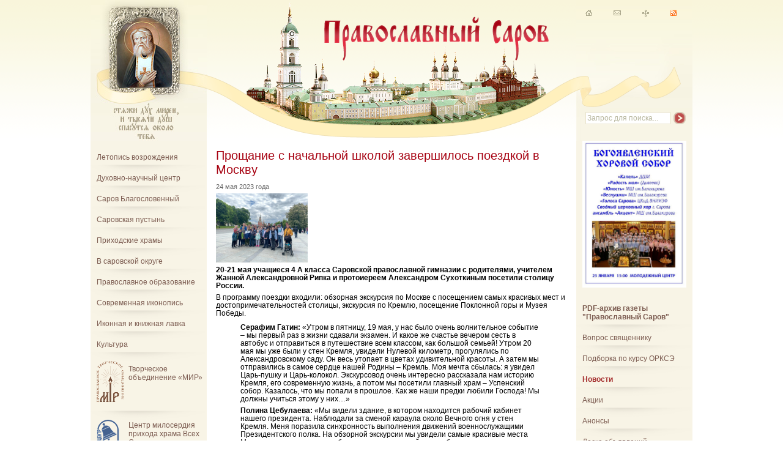

--- FILE ---
content_type: text/html; charset=UTF-8
request_url: https://pravsarov.ru/content/news/9995/10315/10339.html&gid=3912
body_size: 15890
content:
<!DOCTYPE html PUBLIC "-//W3C//DTD XHTML 1.0 Strict//EN" "http://www.w3.org/TR/xhtml1/DTD/xhtml1-strict.dtd">
<html xmlns="http://www.w3.org/1999/xhtml">
<head>
<base href="https://pravsarov.ru/"></base>
<link rel="icon" type="image/ico" href="/favicon.ico"/>
<meta http-equiv="Content-Type" content="text/html; charset=windows-1251" />
<title>Прощание с начальной школой завершилось поездкой в Москву | Православный Саров</title>
<link href="assets/design/css/style.css?v=1" rel="stylesheet" type="text/css" />

<link rel="stylesheet" type="text/css" href="css/webform.css" />
<!-- Подключаем jQuery -->
<script src="https://pravsarov.ru/assets/snippets/kalendar/jquery-1.4.2.js" type="text/javascript"></script>
<!-- Подключаем jQuery UI (у нас там только datepicker) -->
<script src="https://pravsarov.ru/assets/snippets/kalendar/jquery-ui-1.8.2.custom.min.js" type="text/javascript"></script>
<!-- Подключаем русификацию datepicker`a -->
<script src="https://pravsarov.ru/assets/snippets/kalendar/jquery.ui.datepicker-ru.js" type="text/javascript"></script>

		<script type="text/javascript">
			$(function(){

				// Datepicker
				$('#datepicker').datepicker({
					dateFormat: 'yy-mm-dd',
					defaultDate:'2026-01-25',
					minDate: new Date(2009, 00,  01), 
					maxDate: new Date(), 
					yearRange: "2009:" + new Date().getFullYear(),
					inline: true,
					changeMonth: true,
					changeYear: true,
					onSelect: function(dateText, inst) { window.location = '/content/calendar.html?date=' + dateText;  }
				});
				
				//hover states on the static widgets
				$('#dialog_link, ul#icons li').hover(
					function() { $(this).addClass('ui-state-hover'); }, 
					function() { $(this).removeClass('ui-state-hover'); }
				);
				
			});
		</script>


<link rel="stylesheet" type="text/css" href="assets/snippets/Calendar/jquery-ui-1.8.custom.css" />
<link rel="alternate" type="application/rss+xml" title="RSS лента" href="https://www.pravsarov.su/rss" >
<link href="https://stg.odnoklassniki.ru/share/odkl_share.css" rel="stylesheet">
<script src="https://stg.odnoklassniki.ru/share/odkl_share.js" type="text/javascript" ></script>
<script type="text/javascript" src="//vk.com/js/api/openapi.js?95"></script>
<script type="text/javascript" src="//vk.com/js/api/share.js?90" charset="windows-1251"></script>
	
	
	<script type="text/javascript" src="assets/plugins/directresize/libs/highslide/highslide.packed.js"></script>
<link rel="stylesheet" href="assets/plugins/directresize/libs/highslide/highslide.css" type="text/css" media="screen" />
<script type="text/javascript">
	hs.graphicsDir	= "assets/plugins/directresize/libs/highslide/graphics/";
	hs.outlineType 	= "rounded-white";
	
	$(document).ready(function () {
		$('.content_wrap .center img[src^="assets/images/"]')
			.each(function () {
				$(this)
				.replaceWith('<a href="' + this.src + '" class="highslide" onclick="return hs.expand(this)">' + this.outerHTML + '</a>');
			})
	});
</script>
	
	
<link rel="stylesheet" type="text/css" href="https://pravsarov.ru/assets/snippets/jot/templates/jot.css" />
	<link rel="stylesheet" type="text/css" href="/assets/modules/easy2/templates/style.css" media="screen" />
	<link rel="stylesheet" type="text/css" href="/assets/libs/highslide/highslide.css" media="screen" />
	<script type="text/javascript" src="/assets/libs/highslide/highslide.js"></script>
	<script type="text/javascript" src="/assets/libs/highslide/highslide-settings.js"></script>
</head>

<body id="page_10339" onload="ODKL.init();">

<script type="text/javascript">
  VK.init({apiId: 3618247, onlyWidgets: true});
</script>

<!--
<div style="position:absolute; width:1; height:1; z-index:1; left: -2; top: -2; visibility: hidden; overflow: hidden">
<script language="JavaScript">
document.write("<IMG src=\"https://counter.nn.ru/cgi-bin/counter.cgi?19953"+",,"+top.document.referrer+"\" width=\"1\" height=\"1\">");
</script>
<noscript>
<IMG src="https://counter.nn.ru/cgi-bin/counter.cgi?19953" width="1" height="1">
</noscript>
</div>
-->
<div class="page_cont">
<div class="header">
<div class="serafim"></div>
<div class="lenta"></div>
<div class="monastery"></div>
<h1 title="Православный Саров"><a href="https://pravsarov.ru/" title="Православный Саров">Православный Саров<span></span></a></h1>
<div class="pict"><a href="https://pravsarov.ru/"><img id="pct_home" title="На главную" src="assets/design/images/pct_home.gif" /></a><a href="mailto:info@pravsarov.su"><img id="pct_mail" title="Электронная почта" src="assets/design/images/pct_mail.gif" /></a><a href="sitemap"><img id="pct_sitemap" title="Карта сайта" src="assets/design/images/pct_sitemap.gif" /></a>
<a href="https://www.pravsarov.su/rss"><img src="assets/design/images/rss2.gif" alt="Подписаться на RSS-поток" title="Подписаться на RSS-поток"></a>
</div>
<div class="search">

<form id="ajaxSearch_form" action="search.html" method="post">
    <fieldset>
    <input type="hidden" name="advsearch" value="oneword" />
    <label>
      <input id="ajaxSearch_input" class="cleardefault" type="text" name="search" value="Запрос для поиска..." onfocus="this.value=(this.value=='Запрос для поиска...')? '' : this.value ;" />
    </label>
    
        <label>
            <input id="ajaxSearch_submit" type="submit" name="sub" value="" />
        </label>
    
    </fieldset>
</form>




</div>
<div class="top_banner wide">

	<style>
		.blink {
			background-position: center;
    		display: block;
	    	height: 140px;
    		width: 190px;
    		background-size: cover;
		}
	</style>

	<a
		href="https://vk.com/video-15361773_456254944"
		style="background-image: url();"
		title='Передвижная выставка, посвящённая 100-летию со дня кончины святителя Тихона, Патриарха Московского'
		target="_blank"
		class="blink"
	></a>
	<!--
	<a
		href="https://www.youtube.com/watch?v=QOpUoC6w12Y"
		style="background-image: url(/assets/images/_banners/serafim-ikonografiya.png);"
		title='Иконография Серафима Саровского'
		target="_blank"
		class="blink"
	></a>
	-->
	<!--
	<a
		href="https://www.youtube.com/watch?v=KoAYe6wimUs"
		style="background-image: url(/assets/images/_banners/interview2021.png);"
		title='Большое интервью митрополита Георгия по итогам 2020 года'
		target="_blank"
		class="blink"
	></a>
	-->
	<!--
	<a
		href="https://www.youtube.com/watch?v=stAXJ2q2LFY"
		style="background-image: url(/assets/images/den-osnovaniya.png);"
		title='День основания Серафимо-Дивеевского монастыря'
		target="_blank"
		class="blink"
	></a>
	-->
	
	<!--
	<a
		href="https://www.youtube.com/watch?v=sdBBdBwmPYE&feature=emb_logo"
		style="background-image: url(/assets/images/_banners/maxresdefault.jpg);"
		title='Фильм "Цветы для матушки Маргариты"'
		target="_blank"
		class="blink"
	></a>
	-->
	<!--	
	<a
		href="https://www.youtube.com/watch?v=WDCiQlkeJis"
		style="background-image: url(https://pravsarov.su/assets/images/0/9may2020.png);"
		title='Русская православная церковь в годы Великой Отечественной войны'
		target="_blank"
		class="blink"
	></a>
	-->
	
	<!--
	<a
		href="https://youtu.be/kNi4ONz0GoY"
		style="background-image: url(https://pravsarov.su/assets/images/krestniy-xod-2020-04.jpg);"
		title='Крестный ход с Владимирской-Оранской иконой Божией Матери вокруг Нижегородской области и города'
		target="_blank"
		class="blink"
	></a>
	-->	

	<!--
	<a
		href="https://www.youtube.com/watch?v=7fJw3LaQrS8"
		style="background-image: url(https://pravsarov.su/assets/images/sddefault.jpg);"
		title='Дивеевские новомученицы'
		target="_blank"
		class="blink"
	></a>
	-->

	<!--
	<a
		href="https://www.youtube.com/watch?v=xhfuW1im13s"
		style="background-image: url(http://pravsarov.su/assets/images/perezahoronenie-2019.png);"
		title='Перезахоронение останков братии Саровской обители и монашеская конференция в Дивеевском монастыре'
		target="_blank"
		class="blink"
	></a>
	-->
	
	<!--
	<a
		href="https://www.youtube.com/watch?v=Q37ohDk63Og"
		style="background-image: url(http://pravsarov.su/assets/images/osvyashenie-krestov.png);"
		title='Освящение крестов и куполов храма в честь иконы Божией Матери "Живоносный источник" в Сарове'
		target="_blank"
		class="blink"
	></a>
	-->
	
	<!--
	<a href="https://www.youtube.com/watch?v=z2zMY2zPnmE" target="_blank" title='Квест для многодетных семей'>
        <img src="http://pravsarov.su/assets/images/quest2019.jpg" height="140" width="190">
	</a>
    -->

	<!--
	<a href="https://www.youtube.com/watch?v=hSxQitBgTbo" target="_blank" title='Актуальное интервью с отцом Александром (Брюховцом)'>
        <img src="http://pravsarov.su/assets/images/bruhovets.jpg" height="140" width="190">
	</a>
	-->

	<!--
	<a href="https://www.youtube.com/watch?v=kEvdxOEYoEk" target="_blank" title='Торжества в Сарове и Дивееве в дни памяти Серафима Саровского'>
        <img src="http://pravsarov.su/assets/images/kirill.jpg" height="140" width="190">
	</a>
	-->

	<!--
	<a href="https://www.youtube.com/watch?v=Ld-Ig8rXD4M" target="_blank" title='День памяти царской семьи'>
        <img src="http://pravsarov.su/assets/images/dpts.png" height="140" width="190">
	</a>
	-->

	<!--
	<a href="https://vk.com/video-27183544_456239056" target="_blank" title='Нижегородская духовная семинария. Приемная кампания 2019'>
        <img src="http://pravsarov.su/assets/images/niz-duh-sem.jpg" height="140" width="190">
	</a>
	-->

	<!--
	<a href="https://www.youtube.com/watch?v=Fliz-R8KzHY" target="_blank" title='День защиты детей'>
        <img src="http://pravsarov.su/assets/images/zadetey2.png" height="140" width="190">
	</a>
	-->

	<!--
	<a href="https://www.youtube.com/watch?v=agoiJXwXZ90" target="_blank" title='Юбилей Саровской православной гимназии'>
        <img src="http://pravsarov.su/assets/images/ybiley.jpg" height="140">
	</a>
	-->

	<!--
	<a href="https://www.youtube.com/watch?v=vCr-iOSI4T8" target="_blank" title='Поздравление с Пасхой-2019'>
        <img src="http://pravsarov.su/assets/images/paskha2019.jpg" height="140">
	</a>
	-->

	<!--
	<a href="https://www.youtube.com/watch?v=dU-y7RYK2tM" target="_blank" title='Дивеевская православная монастырская школа'>
        <img src="http://pravsarov.su/assets/images/diveevo_school.jpg" height="140">
	</a>
	-->

	<!--
	<a href="https://www.youtube.com/watch?v=C8m4GftjEU0" target="_blank" title='Анимационный фильм Саровской православной гимназии "Первоначальник"'>
        <img src="http://pravsarov.su/assets/images/mult.jpg" height="140">
	</a>
	-->
	
	<!--
	<a href="https://vk.com/video330901467_456239042" target="_blank" title="Реконструкция колокольного звона">
        <img src="http://pravsarov.su/assets/images/kolok.jpg" height="140">
	</a>
    -->

	<!--
	<a href="https://www.youtube.com/watch?v=9V04iYhXDpc" target="_blank" title="Фестиваль рождественских вертепов">
        <img src="http://pravsarov.su/assets/images/serafim-chteniya-2019.jpg" height="140">
	</a>
    -->

	<!--
	<a href="https://www.youtube.com/watch?v=NWP_EvPNA3w" target="_blank" title="Фестиваль рождественских вертепов">
        <img src="http://pravsarov.su/assets/images/rozd2019.jpg" height="140">
	</a>
	-->
	
	<!--
	<a href="https://www.youtube.com/watch?v=6PVzgOcQx7Y" target="_blank" title="сюжет о Саровской православной гимназии">
        <img src="http://pravsarov.su/assets/images/prav-gimn.jpg" height="140">
	</a>
    -->

	<!--
    <a href="https://www.youtube.com/watch?v=X6apTwzSQxQ" target="_blank" title="фильм Канала-16 о храме Святых Царственных Страстотерпцев">
        <img src="http://pravsarov.su/assets/gallery/2546/63550.jpg" height="140">
	</a>
    -->
	
	<!--
       <a href="content/board/6438/6601.html"  title="Построим храм вместе!">
        <img src="/assets/images/_banners/top_tsarski.jpg" height="60"  />
       </a>
	-->

</div>

</div>
<div class="content_wrap">

<div class="left">
<div class="navigation">
	<ul><li id="menu_2"><a href="/history.html" title="Летопись возрождения духовной жизни в Сарове" >Летопись возрождения </a></li>
<li id="menu_3586"><a href="/3586.html" title="Публикации о ДНЦ в Сарове и по теме духовной безопасности Отечества" >Духовно-научный центр</a></li>
<li id="menu_4317"><a href="/4317.html" title="Публикации о программе &quot;Саров Благословенный&quot;" >Саров Благословенный </a></li>
<li id="menu_3"><a href="/monastery.html" title="Свято-Успенский мужской монастырь – Саровская пустынь" >Саровская пустынь</a></li>
<li id="menu_4"><a href="/churches.html" title="Приходские храмы" >Приходские храмы</a></li>
<li id="menu_1949"><a href="/1949.html" title="В саровской округе" >В саровской округе</a></li>
<li id="menu_6"><a href="/education.html" title="Православное образование" >Православное образование</a></li>
<li id="menu_3825"><a href="/3825.html" title="Современная иконопись в Сарове" >Современная иконопись</a></li>
<li id="menu_8"><a href="/lavka.html" title="Иконная и книжная лавка" >Иконная и книжная лавка</a></li>
<li id="menu_4996"><a href="/culture.html" title="Культура" >Культура</a></li>
<li id="menu_12"><a href="/mir.html" title="Творческое объединение «МИР»" >Творческое объединение «МИР»</a></li>
<li id="menu_10"><a href="/miloserdie.html" title="Центр милосердия прихода храма Всех Святых" >Центр милосердия прихода храма Всех Святых</a></li>
<li id="menu_11"><a href="/vityazi.html" title="Национальная Организация Витязей (НОВ)&amp;nbsp;&amp;mdash; русское православное движение молодежи" >Национальная организация Витязей</a></li>
<li id="menu_9"><a href="/family.html" title="Клуб «Православная семья»" >Клуб «Православная семья»</a></li>
<li id="menu_1138" class="last"><a href="/volonter.html" title="Волонтерский центр &quot;Радость моя!&quot;" >Волонтерский центр</a></li>
</ul>
<hr>

<div class="calendar-jq">
<h2>Архив</h2>
<div id="datepicker"></div>
</div>

<!--
<a href="https://serafimsarovsky.com/ru/map/" target="_blank" style="width:190px;display:block;margin:20px 0;">
	<img src="/assets/images/_banners/map.jpg" style="width:100%;">
</a>
-->
<!--
<a href="https://xn----7sbavwpxid7bxe5af.xn--p1ai/" target="_blank" style="width:190px;display:block;margin:20px 0;">
	<img src="/assets/images/_banners/Nicholas.jpg" style="width:100%;">
</a>
-->
<a href="https://www.protivnarko.ru/" target="_blank" style="width:190px;display:block;margin:20px 0;">
	<img src="assets/images/_banners/protivnarko2.jpg" style="width:100%;">
</a>
<!-- Elitsy Shrine Widget -->

<!--
<script type="text/javascript" src="//elitsy.ru/dev/api.js"></script>
<div id="el_shrines"></div>
<script type="text/javascript">
EL.Widgets.Shrines("el_shrines", {"width":190,"height":145});
</script>
-->	
<script type="text/javascript" src="https://vk.com/js/api/openapi.js?169"></script>
<div id="vk_groups"></div>
<script type="text/javascript">
VK.Widgets.Group("vk_groups", {mode: 1, width: "190", height: "400"}, 38003672);
</script>

</div>


</div>
<div class="right">

<!--<a href="/content/announces/4921/5351.html" style="text-align: center; display: block; margin-bottom: 25px;" target="_blank"><img src="//pravsarov.su/assets/images/gallery/2015/IMG_0330.JPG" style="width: 170px;"></a>-->

<!--<div class="right_banner">-->
       <a href="content/announces/12270/12288.html"  title="Приглашаем на III Богоявленский хоровой собор" style="text-align: center; display: block; margin-bottom: 25px;" target="_blank">
        <img src="assets/images/kultura/2026/афиша-хорового-собора.jpg" style="width: 170px;"/>
       </a>
<!--</div>-->
	
<div class="navigation">
	<ul><li id="menu_1943"><a href="/content/pdf.html" title="PDF-архив газеты &quot;Православный Саров&quot;" style="font-weight: bold;">PDF-архив газеты &quot;Православный Саров&quot;</a></li>
<li id="menu_4850"><a href="/content/vopros_svyashenniku.html" title="Вопрос священнику" >Вопрос священнику</a></li>
<li id="menu_1977"><a href="/content/1977.html" title="Подборка по курсу ОРКСЭ " >Подборка по курсу ОРКСЭ </a></li>
<li id="menu_29" class="active"><a href="/content/news.html" title="Новости" >Новости</a></li>
<li id="menu_31"><a href="/content/actions.html" title="Акции" >Акции</a></li>
<li id="menu_30"><a href="/content/announces.html" title="Анонсы" >Анонсы</a></li>
<li id="menu_111"><a href="/content/board.html" title="Доска объявлений" >Доска объявлений</a></li>
<li id="menu_7089"><a href="/content/7089.html" title="Расписание православных богослужений" >Расписание православных богослужений</a></li>
<li id="menu_13"><a href="/content/13.html" title="Конференция «Православное лето»" >Конференция «Православное лето»</a></li>
<li id="menu_14"><a href="/content/14.html" title="Конференция &quot;Земля Серафима Саровского&quot;" >Конференция &quot;Земля Серафима Саровского&quot;</a></li>
<li id="menu_846"><a href="/content/846.html" title="Серафимовские детские чтения" >Серафимовские детские чтения</a></li>
<li id="menu_1586"><a href="/content/1586.html" title="Проповеди" >Проповеди</a></li>
<li id="menu_32"><a href="/content/publication.html" title="Публикации" >Публикации</a></li>
<li id="menu_33"><a href="/content/gallery.html" title="Фотогалерея" >Фотогалерея</a></li>
<li id="menu_266"><a href="/content/faq.html" title="Вопрос-ответ" >Вопрос-ответ</a></li>
<li id="menu_303"><a href="/content/calendar.html" title="Архив" >Архив</a></li>
<li id="menu_17"><a href="/content/contacts.html" title="Контакты" >Контакты</a></li>
<li id="menu_1742"><a href="/content/1742.html" title="Газетные публикации " >Газетные публикации </a></li>
<li id="menu_3655"><a href="/content/3655.html" title="Телеканал &quot;Союз&quot;" >Телеканал &quot;Союз&quot;</a></li>
<li id="menu_3653" class="last"><a href="/content/3653.html" title="Телеканал &quot;Радость моя&quot;" >Телеканал &quot;Радость моя&quot;</a></li>
</ul>
</div>
<style>.slide-content{ padding: 0 0 20px 0 !important; }</style>


 <style>
    .slide-container {
        display: flex;
        justify-content: center;
        align-items: center;
        height: 59 vh;
        background-color: #f4f4f4;
    }
    .slide-content {
        width: 200px;
        border: 2px solid #ccc;
        border-radius: 10px;
        padding: 20px;
        box-shadow: 0 4px 8px rgba(0, 0, 0, 0.2);
        font-family: Arial, sans-serif;
        text-align: center;
        background-color: #fff;
    }
    .slide-content img {
        width: 80%;
        height: auto;
        border-radius: 5px;
        margin-top: 15px;
    }
    .slide-content h2 {
        margin-top: 0;
        color: #333;
        font-size: 18px; /* Уменьшенный размер шрифта для ФИО */
    }
    .slide-content p {
        margin: 10px 0;
        font-size: 16px;
        color: #555;
    }
   .details-button {
    margin: 20px auto 0; /* сверху 20px, слева-справа auto (центрирование) */
    display: block; /* теперь кнопка занимает всю строку и переносится вниз */
    padding: 10px 20px;
    background-color: white;
    color: black;
    text-decoration: none;
    font-size: 16px;
    border: 2px solid black;
    border-radius: 5px;
    box-shadow: 0 2px 4px rgba(0, 0, 0, 0.2);
    transition: all 0.3s ease;
    width: fit-content; /* ширина по содержимому (чтобы не растягивалась) */
}


.details-button:hover {
    background-color: black;
    color: white;
}
    .widget-header {
        text-align: center;
        margin-bottom: 20px;
        font-family: Arial, sans-serif;
    }

.widget-footer {
            text-align: center;
            font-size: 12px;
            color: #888;
            margin-top: 20px;
            font-family: Arial, sans-serif;
}

    .widget-header h1 {
        font-size: 24px;
        color: #333;
    }

</style>

    <div class="widget-header">
        <h1>Новомученики на сегодняшний день</h1>
      </div><div class='slide-container'><div class='slide-content'><img src='https://fcswidget.pstgu.ru/php_proxy/25_1/1_img.jpg' alt='Фото'><h2>АГНИЯ (Благовещенская Анна Никитична)</h2><p>Год рождения: 1868</p><p>Сан: игумения</p><p>Год смерти: 1938</p><a href='https://fcswidget.pstgu.ru/today/bd.php' class='details-button'>Подробнее</a></div></div><div class="widget-footer">© ПСТГУ. База данных «За Христа пострадавшие».</div>
<!--
<div data-configid="8735035/3912250" style="width: 200px; height: 142px;" class="issuuembed">
</div>
<script type="text/javascript" src="//e.issuu.com/embed.js" async="true">
</script>
-->
<!--

<script language="Javascript"
src="http://script.pravoslavie.ru/calendar.php?advanced=1&hrams=0&encoding=u&date=0125"></script>
<script language="Javascript" src="http://script.pravoslavie.ru/icon.php?advanced=1"></script> 
    <div class="calendar">
      <h2>Календарь</h2>
      <div class="date">25 января/12 января</div>
      <div class="prazdnik"><script language="Javascript">print_holiday();</script></div>
      <div class="week"><script language="Javascript">print_week()</script></div>
      <div class="fast"><script language="Javascript">print_post();</script></div> 
      <div class="img icon"><script language="Javascript">print_img()</script></div>
      <div class="saints"><script language="Javascript">print_saints();</script></div>
      <div class="bible"><script language="Javascript">print_chten();</script></div>
    </div>

-->
<span style="color: #F8F4E6;">
общее время на генерацию страницы 1,2539 s<br>
время на работу php-скриптов 1,2347 s<br>
время на запросы к БД 0,0191 s<br>
запросов к БД 46
</span>
	
</div>
<div class="center doc">
<!-- <span class="B_crumbBox"><span class="B_firstCrumb"><a class="B_homeCrumb" href="/" title="На главную страницу">Главная страница</a></span>  &raquo;  <span class="B_lastCrumb"><a class="B_crumb" href="/content/news.html" title="Новости">Новости</a></span></span> -->
<h1>Прощание с начальной школой завершилось поездкой в Москву</h1>
<div class="vkshare"></div>
<script type="text/javascript">
	$(function () {
		if ($('#qmEditor').length) {
			var url = '//vk.com/share.php?';
			url += 'url='          + encodeURIComponent(location.href);
			url += '&title='       + encodeURIComponent($('.doc h1:eq(0)').text());
			url += '&description=' + encodeURIComponent($('.doc .content-block p').text().trim().substring(0, 512));
			url += '&image='       + encodeURIComponent($('.doc a.highslide')[0].href);
			url += '&noparse=false';
			$('.vkshare').html('<a target="_blank" href="' + url + '">Опубликовать ВКонтакте</a>');
		}
	});
</script>
<p class="date">24 мая 2023 года</p>
<img src="assets/images/rubrikos/gimnazia/2023/Moscow-04.jpg" width="150" />
<div class="content-block">
<p class="western"><strong>20-21 мая учащиеся 4 А класса Саровской православной гимназии с родителями, учителем Жанной Александровной Рипка и протоиереем Александром Сухоткиным посетили столицу России.</strong></p>
<p class="western">В программу поездки входили: обзорная экскурсия по Москве с посещением самых красивых мест и достопримечательностей столицы, <span lang="ru-RU">экскурсия по Кремлю,</span> посещение Поклонной горы и Музея Победы.</p>
<blockquote>
<p class="western"><strong>Серафим Гатин:</strong> &laquo;Утром в пятницу, 19 мая, у нас было очень волнительное событие &ndash; мы первый раз в жизни сдавали экзамен. И какое же счастье вечером сесть в автобус и отправиться в путешествие всем классом, как большой семьей! Утром 20 мая мы уже были у стен Кремля, увидели Нулевой километр, прогулялись по Александровскому саду. Он весь утопает в цветах удивительной красоты. А затем мы отправились в самое сердце нашей Родины &ndash; Кремль. Моя мечта сбылась: я увидел Царь-пушку и Царь-колокол. Экскурсовод очень интересно рассказала нам историю Кремля, его современную жизнь, а потом мы посетили главный храм &ndash; Успенский собор. Казалось, что мы попали в прошлое. Как же наши предки любили Господа! Мы должны учиться этому у них&hellip;&raquo;</p>
<p class="western"><strong>Полина Цебулаева:</strong> &laquo;Мы видели здание, в котором находится рабочий кабинет нашего президента. Наблюдали за сменой караула около Вечного огня у стен Кремля. Меня поразила синхронность выполнения движений военнослужащими Президентского полка. На обзорной экскурсии мы увидели самые красивые места Москвы, а на остановках любовались архитектурой и не забывали делать фотографии на память. Очень понравилась скульптура &laquo;Дорогу утятам!&raquo;. Это одна из достопримечательностей Москвы, установленная в 1991 году в сквере возле Новодевичьего монастыря. На второй день, позавтракав в гостинице, мы поехали на Поклонную гору, где находится Музей Победы. Экскурсия была очень познавательная. Мы оказались в предвоенной Москве. Побывали в гостях у семьи Звонарёвых. Проследив судьбу членов этой семьи, мы поняли, какой ценой удалось отстоять Москву во время Великой Отечественной войны. <span lang="ru-RU">В</span> музее Г.О.Р.А. мы побывали на экскурсии &laquo;Оружие Победы&raquo;. Там мы видели технику Великой Отечественной войны&hellip; Я обязательно поеду в Москву еще&raquo;.</p>
<p class="western"><strong>Иван Мартынов</strong>: &laquo;<span lang="ru-RU">М</span>еня очень впечатлил Храм Христа Спасителя. Выглядит он величественно и красиво. Внутри все сияет золотом. Поражают его размеры (например, фигура младенца Христа на главном куполе имеет размер 9 м). Нам посчастливилось приложиться к Феодоровской иконе Богородицы, которую привезли сюда из Костромы всего на несколько дней. Также мы побывали на Воробьёвых горах &ndash; полюбовались видами Москвы со смотровой площадки. А по пути в гостиницу сфотографировались на фоне современного комплекса зданий Москва-сити. На следующий день мы отправились в музей Победы, где узнали о подвигах советского народа в Великой Отечественной войне. Я всем рекомендую посетить этот музей. <span lang="ru-RU">З</span>апомнились слова экскурсовода после обзорной экскурсии: &laquo;Путешествуйте далеко и близко. Путешествуйте много и часто. Ведь те эмоции, что мы получаем во время путешествий, у нас не сможет отобрать никто. Эмоции и впечатления останутся с нами на всю жизнь&hellip;&raquo; Я думаю, что обязательно воспользуюсь ее советом&raquo;.</p>
<p class="western"><strong>Анна Александровна Агошкова</strong>: &laquo; За 10 лет жизни в Москве я не успела увидеть столько прекрасного в ней, сколько за эти двое суток! <span lang="ru-RU">В</span>осхищена последовательностью мероприятий (от Древней Руси до современных достижений) и подбором экскурсоводов &mdash; людей исключительного профессионализма. Огромное спасибо Жанне Александровне за заряд позитивом и за все то, что она вложила в наших детей!&raquo;</p>
</blockquote>
<p>Участники поездки выражают благодарность за помощь в ее организации <span lang="ru-RU">отцу </span>Александру и Валентине Воронковой (&laquo;VVELL COM RU Travel company&raquo;).</p>
<p><span lang="en-US"><em><span lang="zxx"><span style="font-weight: normal;"><span lang="ru-RU"><span style="font-weight: normal;"><em><span lang="zxx"><!--h1 class="e2gtitle">2023 год</h1-->
<div class="e2g_crumbs"><a href="content/news/9995/10315/10339.html&gid=72">Православная гимназия</a> / <span class="e2g_currentCrumb">2023 год</span></div>
<table class="e2g"><tr><td><div class="dir">
<b class="b1"></b><b class="b2"></b><b class="b3"></b><b class="b4"></b>
<div class="boxcontent">
<a href="content/news/9995/10315/10339.html&gid=3913"><img src="assets/gallery/_thumbnails/72/3912/3913/87635_140x140.jpg" alt="20230108-Бал в гимназии на Рождество" title="20230108-Бал в гимназии на Рождество" width="140" height="140"></a>
<div><b><a href="content/news/9995/10315/10339.html&gid=3913">20230108-Бал в ги...<!-- (39)--></a></b></div>
</div>
<b class="b4b"></b><b class="b3b"></b><b class="b2b"></b><b class="b1b"></b>
</div></td><td><div class="dir">
<b class="b1"></b><b class="b2"></b><b class="b3"></b><b class="b4"></b>
<div class="boxcontent">
<a href="content/news/9995/10315/10339.html&gid=3914"><img src="assets/gallery/_thumbnails/72/3912/3914/87644_140x140.jpg" alt="20230111-Поездка гимназистов в Нижний Новгород" title="20230111-Поездка гимназистов в Нижний Новгород" width="140" height="140"></a>
<div><b><a href="content/news/9995/10315/10339.html&gid=3914">20230111-Поездка ...<!-- (9)--></a></b></div>
</div>
<b class="b4b"></b><b class="b3b"></b><b class="b2b"></b><b class="b1b"></b>
</div></td><td><div class="dir">
<b class="b1"></b><b class="b2"></b><b class="b3"></b><b class="b4"></b>
<div class="boxcontent">
<a href="content/news/9995/10315/10339.html&gid=3919"><img src="assets/gallery/_thumbnails/72/3912/3919/87723_140x140.jpg" alt="20230114-Дистанционный этап XII Серафимовских чтений" title="20230114-Дистанционный этап XII Серафимовских чтений" width="140" height="140"></a>
<div><b><a href="content/news/9995/10315/10339.html&gid=3919">20230114-Дистанци...<!-- (3)--></a></b></div>
</div>
<b class="b4b"></b><b class="b3b"></b><b class="b2b"></b><b class="b1b"></b>
</div></td></tr><tr><td><div class="dir">
<b class="b1"></b><b class="b2"></b><b class="b3"></b><b class="b4"></b>
<div class="boxcontent">
<a href="content/news/9995/10315/10339.html&gid=3921"><img src="assets/gallery/_thumbnails/72/3912/3921/87762_140x140.jpg" alt="20230115-Посвящение в гимназисты" title="20230115-Посвящение в гимназисты" width="140" height="140"></a>
<div><b><a href="content/news/9995/10315/10339.html&gid=3921">20230115-Посвящен...<!-- (30)--></a></b></div>
</div>
<b class="b4b"></b><b class="b3b"></b><b class="b2b"></b><b class="b1b"></b>
</div></td><td><div class="dir">
<b class="b1"></b><b class="b2"></b><b class="b3"></b><b class="b4"></b>
<div class="boxcontent">
<a href="content/news/9995/10315/10339.html&gid=3924"><img src="assets/gallery/_thumbnails/72/3912/3924/87820_140x140.jpg" alt="20230115-Премьера мультфильма «Настоятели: «Академия монашества»" title="20230115-Премьера мультфильма «Настоятели: «Академия монашества»" width="140" height="140"></a>
<div><b><a href="content/news/9995/10315/10339.html&gid=3924">20230115-Премьера...<!-- (15)--></a></b></div>
</div>
<b class="b4b"></b><b class="b3b"></b><b class="b2b"></b><b class="b1b"></b>
</div></td><td><div class="dir">
<b class="b1"></b><b class="b2"></b><b class="b3"></b><b class="b4"></b>
<div class="boxcontent">
<a href="content/news/9995/10315/10339.html&gid=3925"><img src="assets/gallery/_thumbnails/72/3912/3925/87844_140x140.jpg" alt="20230119-Крещенский молебен в гимназии" title="20230119-Крещенский молебен в гимназии" width="140" height="140"></a>
<div><b><a href="content/news/9995/10315/10339.html&gid=3925">20230119-Крещенск...<!-- (24)--></a></b></div>
</div>
<b class="b4b"></b><b class="b3b"></b><b class="b2b"></b><b class="b1b"></b>
</div></td></tr><tr><td><div class="dir">
<b class="b1"></b><b class="b2"></b><b class="b3"></b><b class="b4"></b>
<div class="boxcontent">
<a href="content/news/9995/10315/10339.html&gid=3930"><img src="assets/gallery/_thumbnails/72/3912/3930/87956_140x140.jpg" alt="20230121- XII Детские и юношеские Серафимовские чтения" title="20230121- XII Детские и юношеские Серафимовские чтения" width="140" height="140"></a>
<div><b><a href="content/news/9995/10315/10339.html&gid=3930">20230121- XII Дет...<!-- (48)--></a></b></div>
</div>
<b class="b4b"></b><b class="b3b"></b><b class="b2b"></b><b class="b1b"></b>
</div></td><td><div class="dir">
<b class="b1"></b><b class="b2"></b><b class="b3"></b><b class="b4"></b>
<div class="boxcontent">
<a href="content/news/9995/10315/10339.html&gid=3955"><img src="assets/gallery/_thumbnails/72/3912/3955/88256_140x140.jpg" alt="20230219-Гимназисты на сборах &quot;Юный разведчик&quot; в Кадоме" title="20230219-Гимназисты на сборах &quot;Юный разведчик&quot; в Кадоме" width="140" height="140"></a>
<div><b><a href="content/news/9995/10315/10339.html&gid=3955">20230219-Гимназис...<!-- (24)--></a></b></div>
</div>
<b class="b4b"></b><b class="b3b"></b><b class="b2b"></b><b class="b1b"></b>
</div></td><td><div class="dir">
<b class="b1"></b><b class="b2"></b><b class="b3"></b><b class="b4"></b>
<div class="boxcontent">
<a href="content/news/9995/10315/10339.html&gid=3950"><img src="assets/gallery/_thumbnails/72/3912/3950/88160_140x140.jpg" alt="20230222-Успехи гимназистов" title="20230222-Успехи гимназистов" width="140" height="140"></a>
<div><b><a href="content/news/9995/10315/10339.html&gid=3950">20230222-Успехи г...<!-- (6)--></a></b></div>
</div>
<b class="b4b"></b><b class="b3b"></b><b class="b2b"></b><b class="b1b"></b>
</div></td></tr><tr><td><div class="dir">
<b class="b1"></b><b class="b2"></b><b class="b3"></b><b class="b4"></b>
<div class="boxcontent">
<a href="content/news/9995/10315/10339.html&gid=3984"><img src="assets/gallery/_thumbnails/72/3912/3984/88694_140x140.jpg" alt="20230306-Исповедь гимназистов" title="20230306-Исповедь гимназистов" width="140" height="140"></a>
<div><b><a href="content/news/9995/10315/10339.html&gid=3984">20230306-Исповедь...<!-- (3)--></a></b></div>
</div>
<b class="b4b"></b><b class="b3b"></b><b class="b2b"></b><b class="b1b"></b>
</div></td><td><div class="dir">
<b class="b1"></b><b class="b2"></b><b class="b3"></b><b class="b4"></b>
<div class="boxcontent">
<a href="content/news/9995/10315/10339.html&gid=3962"><img src="assets/gallery/_thumbnails/72/3912/3962/88362_140x140.jpg" alt="20230307-Весенний концерт" title="20230307-Весенний концерт" width="140" height="140"></a>
<div><b><a href="content/news/9995/10315/10339.html&gid=3962">20230307-Весенний...<!-- (6)--></a></b></div>
</div>
<b class="b4b"></b><b class="b3b"></b><b class="b2b"></b><b class="b1b"></b>
</div></td><td><div class="dir">
<b class="b1"></b><b class="b2"></b><b class="b3"></b><b class="b4"></b>
<div class="boxcontent">
<a href="content/news/9995/10315/10339.html&gid=3968"><img src="assets/gallery/_thumbnails/72/3912/3968/88435_140x140.jpg" alt="20230315-Знатоки православной культуры" title="20230315-Знатоки православной культуры" width="140" height="140"></a>
<div><b><a href="content/news/9995/10315/10339.html&gid=3968">20230315-Знатоки ...<!-- (3)--></a></b></div>
</div>
<b class="b4b"></b><b class="b3b"></b><b class="b2b"></b><b class="b1b"></b>
</div></td></tr><tr><td><div class="dir">
<b class="b1"></b><b class="b2"></b><b class="b3"></b><b class="b4"></b>
<div class="boxcontent">
<a href="content/news/9995/10315/10339.html&gid=3974"><img src="assets/gallery/_thumbnails/72/3912/3974/88546_140x140.jpg" alt="20230322-Екатерина Кальманов на зональном этапе конкурса «Учитель года России»" title="20230322-Екатерина Кальманов на зональном этапе конкурса «Учитель года России»" width="140" height="140"></a>
<div><b><a href="content/news/9995/10315/10339.html&gid=3974">20230322-Екатерин...<!-- (15)--></a></b></div>
</div>
<b class="b4b"></b><b class="b3b"></b><b class="b2b"></b><b class="b1b"></b>
</div></td><td><div class="dir">
<b class="b1"></b><b class="b2"></b><b class="b3"></b><b class="b4"></b>
<div class="boxcontent">
<a href="content/news/9995/10315/10339.html&gid=3973"><img src="assets/gallery/_thumbnails/72/3912/3973/88527_140x140.jpg" alt="20230322-Конкурс чтецов среди 1-4 классов" title="20230322-Конкурс чтецов среди 1-4 классов" width="140" height="140"></a>
<div><b><a href="content/news/9995/10315/10339.html&gid=3973">20230322-Конкурс ...<!-- (30)--></a></b></div>
</div>
<b class="b4b"></b><b class="b3b"></b><b class="b2b"></b><b class="b1b"></b>
</div></td><td><div class="dir">
<b class="b1"></b><b class="b2"></b><b class="b3"></b><b class="b4"></b>
<div class="boxcontent">
<a href="content/news/9995/10315/10339.html&gid=3975"><img src="assets/gallery/_thumbnails/72/3912/3975/88583_140x140.jpg" alt="20230323-Конкурс чтецов среди учеников 5-11 классов" title="20230323-Конкурс чтецов среди учеников 5-11 классов" width="140" height="140"></a>
<div><b><a href="content/news/9995/10315/10339.html&gid=3975">20230323-Конкурс ...<!-- (33)--></a></b></div>
</div>
<b class="b4b"></b><b class="b3b"></b><b class="b2b"></b><b class="b1b"></b>
</div></td></tr><tr><td><div class="dir">
<b class="b1"></b><b class="b2"></b><b class="b3"></b><b class="b4"></b>
<div class="boxcontent">
<a href="content/news/9995/10315/10339.html&gid=3989"><img src="assets/gallery/_thumbnails/72/3912/3989/88752_140x140.jpg" alt="20230402-Кадеты приняли участие в сборах «Юный десантник»" title="20230402-Кадеты приняли участие в сборах «Юный десантник»" width="140" height="140"></a>
<div><b><a href="content/news/9995/10315/10339.html&gid=3989">20230402-Кадеты п...<!-- (15)--></a></b></div>
</div>
<b class="b4b"></b><b class="b3b"></b><b class="b2b"></b><b class="b1b"></b>
</div></td><td><div class="dir">
<b class="b1"></b><b class="b2"></b><b class="b3"></b><b class="b4"></b>
<div class="boxcontent">
<a href="content/news/9995/10315/10339.html&gid=3986"><img src="assets/gallery/_thumbnails/72/3912/3986/88712_140x140.jpg" alt="20230409-Победила дружба!" title="20230409-Победила дружба!" width="140" height="140"></a>
<div><b><a href="content/news/9995/10315/10339.html&gid=3986">20230409-Победила...<!-- (8)--></a></b></div>
</div>
<b class="b4b"></b><b class="b3b"></b><b class="b2b"></b><b class="b1b"></b>
</div></td><td><div class="dir">
<b class="b1"></b><b class="b2"></b><b class="b3"></b><b class="b4"></b>
<div class="boxcontent">
<a href="content/news/9995/10315/10339.html&gid=4001"><img src="assets/gallery/_thumbnails/72/3912/4001/89076_140x140.jpg" alt="20230416-Пасхальная вечерня для гимназистов" title="20230416-Пасхальная вечерня для гимназистов" width="140" height="140"></a>
<div><b><a href="content/news/9995/10315/10339.html&gid=4001">20230416-Пасхальн...<!-- (30)--></a></b></div>
</div>
<b class="b4b"></b><b class="b3b"></b><b class="b2b"></b><b class="b1b"></b>
</div></td></tr><tr><td><div class="dir">
<b class="b1"></b><b class="b2"></b><b class="b3"></b><b class="b4"></b>
<div class="boxcontent">
<a href="content/news/9995/10315/10339.html&gid=4008"><img src="assets/gallery/_thumbnails/72/3912/4008/89229_140x140.jpg" alt="20230420-Праздник Пасхи для младших классов" title="20230420-Праздник Пасхи для младших классов" width="140" height="140"></a>
<div><b><a href="content/news/9995/10315/10339.html&gid=4008">20230420-Праздник...<!-- (15)--></a></b></div>
</div>
<b class="b4b"></b><b class="b3b"></b><b class="b2b"></b><b class="b1b"></b>
</div></td><td><div class="dir">
<b class="b1"></b><b class="b2"></b><b class="b3"></b><b class="b4"></b>
<div class="boxcontent">
<a href="content/news/9995/10315/10339.html&gid=4007"><img src="assets/gallery/_thumbnails/72/3912/4007/89214_140x140.jpg" alt="20230420-праздник у Царского храма" title="20230420-праздник у Царского храма" width="140" height="140"></a>
<div><b><a href="content/news/9995/10315/10339.html&gid=4007">20230420-праздник...<!-- (6)--></a></b></div>
</div>
<b class="b4b"></b><b class="b3b"></b><b class="b2b"></b><b class="b1b"></b>
</div></td><td><div class="dir">
<b class="b1"></b><b class="b2"></b><b class="b3"></b><b class="b4"></b>
<div class="boxcontent">
<a href="content/news/9995/10315/10339.html&gid=4009"><img src="assets/gallery/_thumbnails/72/3912/4009/89239_140x140.jpg" alt="20230422-Лекция Е. А. Кушнира об опасностях интернета" title="20230422-Лекция Е. А. Кушнира об опасностях интернета" width="140" height="140"></a>
<div><b><a href="content/news/9995/10315/10339.html&gid=4009">20230422-Лекция Е...<!-- (9)--></a></b></div>
</div>
<b class="b4b"></b><b class="b3b"></b><b class="b2b"></b><b class="b1b"></b>
</div></td></tr><tr><td><div class="dir">
<b class="b1"></b><b class="b2"></b><b class="b3"></b><b class="b4"></b>
<div class="boxcontent">
<a href="content/news/9995/10315/10339.html&gid=4012"><img src="assets/gallery/_thumbnails/72/3912/4012/89312_140x140.jpg" alt="20230423-Гимназисты посетили галерею русской иконы" title="20230423-Гимназисты посетили галерею русской иконы" width="140" height="140"></a>
<div><b><a href="content/news/9995/10315/10339.html&gid=4012">20230423-Гимназис...<!-- (4)--></a></b></div>
</div>
<b class="b4b"></b><b class="b3b"></b><b class="b2b"></b><b class="b1b"></b>
</div></td><td><div class="dir">
<b class="b1"></b><b class="b2"></b><b class="b3"></b><b class="b4"></b>
<div class="boxcontent">
<a href="content/news/9995/10315/10339.html&gid=4019"><img src="assets/gallery/_thumbnails/72/3912/4019/89429_140x140.jpg" alt="20230426-Аттестация гимназии как ресурсного центра" title="20230426-Аттестация гимназии как ресурсного центра" width="140" height="140"></a>
<div><b><a href="content/news/9995/10315/10339.html&gid=4019">20230426-Аттестац...<!-- (12)--></a></b></div>
</div>
<b class="b4b"></b><b class="b3b"></b><b class="b2b"></b><b class="b1b"></b>
</div></td><td><div class="dir">
<b class="b1"></b><b class="b2"></b><b class="b3"></b><b class="b4"></b>
<div class="boxcontent">
<a href="content/news/9995/10315/10339.html&gid=4018"><img src="assets/gallery/_thumbnails/72/3912/4018/89417_140x140.jpg" alt="20230426-Премьера спектакля &quot;Обыкновенное чудо&quot;" title="20230426-Премьера спектакля &quot;Обыкновенное чудо&quot;" width="140" height="140"></a>
<div><b><a href="content/news/9995/10315/10339.html&gid=4018">20230426-Премьера...<!-- (45)--></a></b></div>
</div>
<b class="b4b"></b><b class="b3b"></b><b class="b2b"></b><b class="b1b"></b>
</div></td></tr><tr><td><div class="dir">
<b class="b1"></b><b class="b2"></b><b class="b3"></b><b class="b4"></b>
<div class="boxcontent">
<a href="content/news/9995/10315/10339.html&gid=4025"><img src="assets/gallery/_thumbnails/72/3912/4025/89498_140x140.jpg" alt="20230520-Последний звонок в Саровской православной гимназии" title="20230520-Последний звонок в Саровской православной гимназии" width="140" height="140"></a>
<div><b><a href="content/news/9995/10315/10339.html&gid=4025">20230520-Последни...<!-- (9)--></a></b></div>
</div>
<b class="b4b"></b><b class="b3b"></b><b class="b2b"></b><b class="b1b"></b>
</div></td><td><div class="dir">
<b class="b1"></b><b class="b2"></b><b class="b3"></b><b class="b4"></b>
<div class="boxcontent">
<a href="content/news/9995/10315/10339.html&gid=4026"><img src="assets/gallery/_thumbnails/72/3912/4026/89506_140x140.jpg" alt="20230521-Поездка 4 А класса в Москву" title="20230521-Поездка 4 А класса в Москву" width="140" height="140"></a>
<div><b><a href="content/news/9995/10315/10339.html&gid=4026">20230521-Поездка ...<!-- (6)--></a></b></div>
</div>
<b class="b4b"></b><b class="b3b"></b><b class="b2b"></b><b class="b1b"></b>
</div></td><td><div class="dir">
<b class="b1"></b><b class="b2"></b><b class="b3"></b><b class="b4"></b>
<div class="boxcontent">
<a href="content/news/9995/10315/10339.html&gid=4053"><img src="assets/gallery/_thumbnails/72/3912/4053/90102_140x140.jpg" alt="20230623-Городской праздник выпускников" title="20230623-Городской праздник выпускников" width="140" height="140"></a>
<div><b><a href="content/news/9995/10315/10339.html&gid=4053">20230623-Городско...<!-- (30)--></a></b></div>
</div>
<b class="b4b"></b><b class="b3b"></b><b class="b2b"></b><b class="b1b"></b>
</div></td></tr><tr><td><div class="dir">
<b class="b1"></b><b class="b2"></b><b class="b3"></b><b class="b4"></b>
<div class="boxcontent">
<a href="content/news/9995/10315/10339.html&gid=4055"><img src="assets/gallery/_thumbnails/72/3912/4055/90120_140x140.jpg" alt="20230623-На совещании у митрополита Георгия" title="20230623-На совещании у митрополита Георгия" width="140" height="140"></a>
<div><b><a href="content/news/9995/10315/10339.html&gid=4055">20230623-На совещ...<!-- (6)--></a></b></div>
</div>
<b class="b4b"></b><b class="b3b"></b><b class="b2b"></b><b class="b1b"></b>
</div></td><td><div class="dir">
<b class="b1"></b><b class="b2"></b><b class="b3"></b><b class="b4"></b>
<div class="boxcontent">
<a href="content/news/9995/10315/10339.html&gid=4064"><img src="assets/gallery/_thumbnails/72/3912/4064/90265_140x140.jpg" alt="20230630-Вручение аттестатов 9-классникам" title="20230630-Вручение аттестатов 9-классникам" width="140" height="140"></a>
<div><b><a href="content/news/9995/10315/10339.html&gid=4064">20230630-Вручение...<!-- (15)--></a></b></div>
</div>
<b class="b4b"></b><b class="b3b"></b><b class="b2b"></b><b class="b1b"></b>
</div></td><td><div class="dir">
<b class="b1"></b><b class="b2"></b><b class="b3"></b><b class="b4"></b>
<div class="boxcontent">
<a href="content/news/9995/10315/10339.html&gid=4063"><img src="assets/gallery/_thumbnails/72/3912/4063/90249_140x140.jpg" alt="20230705-Прием в администрации медалистов" title="20230705-Прием в администрации медалистов" width="140" height="140"></a>
<div><b><a href="content/news/9995/10315/10339.html&gid=4063">20230705-Прием в ...<!-- (3)--></a></b></div>
</div>
<b class="b4b"></b><b class="b3b"></b><b class="b2b"></b><b class="b1b"></b>
</div></td></tr><tr><td><div class="dir">
<b class="b1"></b><b class="b2"></b><b class="b3"></b><b class="b4"></b>
<div class="boxcontent">
<a href="content/news/9995/10315/10339.html&gid=4074"><img src="assets/gallery/_thumbnails/72/3912/4074/90513_140x140.jpg" alt="20230712-Кадеты участвуют в программе &quot;Застава&quot;" title="20230712-Кадеты участвуют в программе &quot;Застава&quot;" width="140" height="140"></a>
<div><b><a href="content/news/9995/10315/10339.html&gid=4074">20230712-Кадеты у...<!-- (8)--></a></b></div>
</div>
<b class="b4b"></b><b class="b3b"></b><b class="b2b"></b><b class="b1b"></b>
</div></td><td><div class="dir">
<b class="b1"></b><b class="b2"></b><b class="b3"></b><b class="b4"></b>
<div class="boxcontent">
<a href="content/news/9995/10315/10339.html&gid=4081"><img src="assets/gallery/_thumbnails/72/3912/4081/90626_140x140.jpg" alt="20230728-30-Сплав гимназистов по Мокше" title="20230728-30-Сплав гимназистов по Мокше" width="140" height="140"></a>
<div><b><a href="content/news/9995/10315/10339.html&gid=4081">20230728-30-Сплав...<!-- (15)--></a></b></div>
</div>
<b class="b4b"></b><b class="b3b"></b><b class="b2b"></b><b class="b1b"></b>
</div></td><td><div class="dir">
<b class="b1"></b><b class="b2"></b><b class="b3"></b><b class="b4"></b>
<div class="boxcontent">
<a href="content/news/9995/10315/10339.html&gid=4096"><img src="assets/gallery/_thumbnails/72/3912/4096/91090_140x140.jpg" alt="20230828-Визит в гимназию правящего архиерея" title="20230828-Визит в гимназию правящего архиерея" width="140" height="140"></a>
<div><b><a href="content/news/9995/10315/10339.html&gid=4096">20230828-Визит в ...<!-- (15)--></a></b></div>
</div>
<b class="b4b"></b><b class="b3b"></b><b class="b2b"></b><b class="b1b"></b>
</div></td></tr><tr><td><div class="dir">
<b class="b1"></b><b class="b2"></b><b class="b3"></b><b class="b4"></b>
<div class="boxcontent">
<a href="content/news/9995/10315/10339.html&gid=4105"><img src="assets/gallery/_thumbnails/72/3912/4105/91326_140x140.jpg" alt="20230901-Первое сентября в Саровской православной гимназии" title="20230901-Первое сентября в Саровской православной гимназии" width="140" height="140"></a>
<div><b><a href="content/news/9995/10315/10339.html&gid=4105">20230901-Первое с...<!-- (51)--></a></b></div>
</div>
<b class="b4b"></b><b class="b3b"></b><b class="b2b"></b><b class="b1b"></b>
</div></td><td><div class="dir">
<b class="b1"></b><b class="b2"></b><b class="b3"></b><b class="b4"></b>
<div class="boxcontent">
<a href="content/news/9995/10315/10339.html&gid=4112"><img src="assets/gallery/_thumbnails/72/3912/4112/91481_140x140.jpg" alt="20230912-Поздравили директора православной гимназии" title="20230912-Поздравили директора православной гимназии" width="140" height="140"></a>
<div><b><a href="content/news/9995/10315/10339.html&gid=4112">20230912-Поздрави...<!-- (30)--></a></b></div>
</div>
<b class="b4b"></b><b class="b3b"></b><b class="b2b"></b><b class="b1b"></b>
</div></td><td><div class="dir">
<b class="b1"></b><b class="b2"></b><b class="b3"></b><b class="b4"></b>
<div class="boxcontent">
<a href="content/news/9995/10315/10339.html&gid=4124"><img src="assets/gallery/_thumbnails/72/3912/4124/91690_140x140.jpg" alt="20230926-Путешествия гимназистов в рамках проекта «Настоятели»" title="20230926-Путешествия гимназистов в рамках проекта «Настоятели»" width="140" height="140"></a>
<div><b><a href="content/news/9995/10315/10339.html&gid=4124">20230926-Путешест...<!-- (42)--></a></b></div>
</div>
<b class="b4b"></b><b class="b3b"></b><b class="b2b"></b><b class="b1b"></b>
</div></td></tr><tr><td><div class="dir">
<b class="b1"></b><b class="b2"></b><b class="b3"></b><b class="b4"></b>
<div class="boxcontent">
<a href="content/news/9995/10315/10339.html&gid=4130"><img src="assets/gallery/_thumbnails/72/3912/4130/91802_140x140.jpg" alt="20231006-Концерт ко Дню учителя" title="20231006-Концерт ко Дню учителя" width="140" height="140"></a>
<div><b><a href="content/news/9995/10315/10339.html&gid=4130">20231006-Концерт ...<!-- (45)--></a></b></div>
</div>
<b class="b4b"></b><b class="b3b"></b><b class="b2b"></b><b class="b1b"></b>
</div></td><td><div class="dir">
<b class="b1"></b><b class="b2"></b><b class="b3"></b><b class="b4"></b>
<div class="boxcontent">
<a href="content/news/9995/10315/10339.html&gid=4151"><img src="assets/gallery/_thumbnails/72/3912/4151/92095_140x140.jpg" alt="20231027-День самоуправления" title="20231027-День самоуправления" width="140" height="140"></a>
<div><b><a href="content/news/9995/10315/10339.html&gid=4151">20231027-День сам...<!-- (15)--></a></b></div>
</div>
<b class="b4b"></b><b class="b3b"></b><b class="b2b"></b><b class="b1b"></b>
</div></td><td><div class="dir">
<b class="b1"></b><b class="b2"></b><b class="b3"></b><b class="b4"></b>
<div class="boxcontent">
<a href="content/news/9995/10315/10339.html&gid=4153"><img src="assets/gallery/_thumbnails/72/3912/4153/92116_140x140.jpg" alt="20231029-Гимназисты встали на коньки" title="20231029-Гимназисты встали на коньки" width="140" height="140"></a>
<div><b><a href="content/news/9995/10315/10339.html&gid=4153">20231029-Гимназис...<!-- (21)--></a></b></div>
</div>
<b class="b4b"></b><b class="b3b"></b><b class="b2b"></b><b class="b1b"></b>
</div></td></tr><tr><td><div class="dir">
<b class="b1"></b><b class="b2"></b><b class="b3"></b><b class="b4"></b>
<div class="boxcontent">
<a href="content/news/9995/10315/10339.html&gid=4159"><img src="assets/gallery/_thumbnails/72/3912/4159/92257_140x140.jpg" alt="20231103-Кадеты на сборах «Юный десантник»" title="20231103-Кадеты на сборах «Юный десантник»" width="140" height="140"></a>
<div><b><a href="content/news/9995/10315/10339.html&gid=4159">20231103-Кадеты н...<!-- (30)--></a></b></div>
</div>
<b class="b4b"></b><b class="b3b"></b><b class="b2b"></b><b class="b1b"></b>
</div></td><td><div class="dir">
<b class="b1"></b><b class="b2"></b><b class="b3"></b><b class="b4"></b>
<div class="boxcontent">
<a href="content/news/9995/10315/10339.html&gid=4163"><img src="assets/gallery/_thumbnails/72/3912/4163/92387_140x140.jpg" alt="20231111- Куряне посетили Саровскую православную гимназию" title="20231111- Куряне посетили Саровскую православную гимназию" width="140" height="140"></a>
<div><b><a href="content/news/9995/10315/10339.html&gid=4163">20231111- Куряне ...<!-- (6)--></a></b></div>
</div>
<b class="b4b"></b><b class="b3b"></b><b class="b2b"></b><b class="b1b"></b>
</div></td><td><div class="dir">
<b class="b1"></b><b class="b2"></b><b class="b3"></b><b class="b4"></b>
<div class="boxcontent">
<a href="content/news/9995/10315/10339.html&gid=4195"><img src="assets/gallery/_thumbnails/72/3912/4195/92838_140x140.jpg" alt="20231213-Православный лекторий для педагогов. Вторая встреча" title="20231213-Православный лекторий для педагогов. Вторая встреча" width="140" height="140"></a>
<div><b><a href="content/news/9995/10315/10339.html&gid=4195">20231213-Правосла...<!-- (3)--></a></b></div>
</div>
<b class="b4b"></b><b class="b3b"></b><b class="b2b"></b><b class="b1b"></b>
</div></td></tr><tr><td><div class="dir">
<b class="b1"></b><b class="b2"></b><b class="b3"></b><b class="b4"></b>
<div class="boxcontent">
<a href="content/news/9995/10315/10339.html&gid=4193"><img src="assets/gallery/_thumbnails/72/3912/4193/92829_140x140.jpg" alt="20231214-Родительское собрание с участием протоиерея Александра Николаева" title="20231214-Родительское собрание с участием протоиерея Александра Николаева" width="140" height="140"></a>
<div><b><a href="content/news/9995/10315/10339.html&gid=4193">20231214-Родитель...<!-- (3)--></a></b></div>
</div>
<b class="b4b"></b><b class="b3b"></b><b class="b2b"></b><b class="b1b"></b>
</div></td><td><div class="dir">
<b class="b1"></b><b class="b2"></b><b class="b3"></b><b class="b4"></b>
<div class="boxcontent">
<a href="content/news/9995/10315/10339.html&gid=4199"><img src="assets/gallery/_thumbnails/72/3912/4199/92890_140x140.jpg" alt="20231221-Экскурсия в музей 20 школы" title="20231221-Экскурсия в музей 20 школы" width="140" height="140"></a>
<div><b><a href="content/news/9995/10315/10339.html&gid=4199">20231221-Экскурси...<!-- (3)--></a></b></div>
</div>
<b class="b4b"></b><b class="b3b"></b><b class="b2b"></b><b class="b1b"></b>
</div></td><td><div class="dir">
<b class="b1"></b><b class="b2"></b><b class="b3"></b><b class="b4"></b>
<div class="boxcontent">
<a href="content/news/9995/10315/10339.html&gid=4207"><img src="assets/gallery/_thumbnails/72/3912/4207/92991_140x140.jpg" alt="20231224-Поездка гимназистов в предновогодюю Москву" title="20231224-Поездка гимназистов в предновогодюю Москву" width="140" height="140"></a>
<div><b><a href="content/news/9995/10315/10339.html&gid=4207">20231224-Поездка ...<!-- (15)--></a></b></div>
</div>
<b class="b4b"></b><b class="b3b"></b><b class="b2b"></b><b class="b1b"></b>
</div></td></tr><tr><td><div class="dir">
<b class="b1"></b><b class="b2"></b><b class="b3"></b><b class="b4"></b>
<div class="boxcontent">
<a href="content/news/9995/10315/10339.html&gid=4210"><img src="assets/gallery/_thumbnails/72/3912/4210/92999_140x140.jpg" alt="20231230-Участие гимназистов в I фестивале &quot;Арт-ёлка&quot;" title="20231230-Участие гимназистов в I фестивале &quot;Арт-ёлка&quot;" width="140" height="140"></a>
<div><b><a href="content/news/9995/10315/10339.html&gid=4210">20231230-Участие ...<!-- (5)--></a></b></div>
</div>
<b class="b4b"></b><b class="b3b"></b><b class="b2b"></b><b class="b1b"></b>
</div></td><td><div class="dir">
<b class="b1"></b><b class="b2"></b><b class="b3"></b><b class="b4"></b>
<div class="boxcontent">
<a href="content/news/9995/10315/10339.html&gid=4194"><img src="assets/gallery/_thumbnails/72/3912/4194/92832_140x140.jpg" alt="2023126-Урок с Сергеем Пяткиным" title="2023126-Урок с Сергеем Пяткиным" width="140" height="140"></a>
<div><b><a href="content/news/9995/10315/10339.html&gid=4194">2023126-Урок с Се...<!-- (3)--></a></b></div>
</div>
<b class="b4b"></b><b class="b3b"></b><b class="b2b"></b><b class="b1b"></b>
</div></td></tr></table>
</span></em></span></span></span></span></em></span></p>
</div>
<!--
<div id="vk_like"></div>
<script type="text/javascript">
VK.Widgets.Like("vk_like", {type: "mini"});
</script>
-->


<table><tr><td>

<!--
<a href="https://twitter.com/share" class="twitter-share-button" data-lang="ru" data-hashtags="ПравославныйСаров">Твитнуть</a>
<script>!function(d,s,id){var js,fjs=d.getElementsByTagName(s)[0],p=/^http:/.test(d.location)?'http':'https';if(!d.getElementById(id)){js=d.createElement(s);js.id=id;js.src=p+'://platform.twitter.com/widgets.js';fjs.parentNode.insertBefore(js,fjs);}}(document, 'script', 'twitter-wjs');</script>

</td><td>

<iframe src="https://www.facebook.com/plugins/like.php?href=http%3A%2F%2Fpravsarov.su&amp;layout=button_count&amp;show_faces=false&amp;width=200&amp;action=like&amp;colorscheme=light&amp;height=21" scrolling="no" frameborder="0" style="border:none; overflow:hidden; width:200px; height:21px;" allowTransparency="true"></iframe>

</td><td>

-->

<a target="_blank" class="mrc__plugin_like_button" href="https://connect.mail.ru/share?share_url=http%3A%2F%2Fpravsarov.su" data-mrc-config="{'type' : 'button', 'width' : '150'}">Нравится</a>
<script src="https://cdn.connect.mail.ru/js/loader.js" type="text/javascript" charset="UTF-8"></script>

</td><td>

<a class="odkl-klass-stat" href="https://pravsarov.su/" onclick="ODKL.Share(this);return false;" ><span>0</span></a>

</td></tr></table>
<p class="copy-conditions">При использовании любых материалов ссылка (гиперссылка) на сайт Православный Саров обязательна</p>
<p class="author">Материал предоставлен Саровской православной гимназией</p>




<a name="jf425cf203"></a>
<h2>Write a comment</h2>
<div class="jot-list">
<ul>
	<li>Required fields are marked with <b>*</b>.</li>
</ul>
</div>


<form method="post" action="/content/news/9995/10315/10339.html?gid=3912#jf425cf203" class="jot-form">
	<fieldset>
	<input name="JotForm" type="hidden" value="425cf2032eefb4b3642a1b793a403023" />
	<input name="JotNow" type="hidden" value="1077622747" />
	<input name="parent" type="hidden" value="" />
	
	
	
	<label for="name425cf2032eefb4b3642a1b793a403023">Name:<br /> <input tabindex="1077622748" name="name" type="text" size="40" value="" id="name425cf2032eefb4b3642a1b793a403023" /> </label> <label for="email425cf2032eefb4b3642a1b793a403023">Email:<br /> <input tabindex="1077622749" name="email" type="text" size="40" value="" id="email425cf2032eefb4b3642a1b793a403023"/> </label>
	
	<label for="title425cf2032eefb4b3642a1b793a403023">Subject:<br />
	<input tabindex="1077622750" name="title" type="text" size="40" value="" id="title425cf2032eefb4b3642a1b793a403023"/>
	</label>
	<label for="content425cf2032eefb4b3642a1b793a403023">Comment: *<br />
	<textarea tabindex="1077622751" name="content" cols="50" rows="8" id="content425cf2032eefb4b3642a1b793a403023"></textarea>
	</label><br />
	
  <div style="width:150px;margin-top: 5px;margin-bottom: 5px;"><a href="/content/news/9995/10315/10339.html?gid=3912"><img src="https://pravsarov.ru/manager/includes/veriword.php?rand=1077622747" width="148" height="60" alt="If you have trouble reading the code, click on the code itself to generate a new random code." style="border: 1px solid #003399" /></a></div> <label for="vericode425cf2032eefb4b3642a1b793a403023">Help prevent spam - enter security code above:<br /><input type="text" name="vericode" style="width:150px;" size="20" id="vericode425cf2032eefb4b3642a1b793a403023" /></label>&nbsp;
	
	<div style="float:right;width: 100px;"></div>
	<input tabindex="1077622752" name="submit" type="submit" value="Post Comment" />
	 
	</fieldset>
</form>


</div>
</div>
<div class="footer">
<div class="counters">
		<script>
  (function(i,s,o,g,r,a,m){i['GoogleAnalyticsObject']=r;i[r]=i[r]||function(){
  (i[r].q=i[r].q||[]).push(arguments)},i[r].l=1*new Date();a=s.createElement(o),
  m=s.getElementsByTagName(o)[0];a.async=1;a.src=g;m.parentNode.insertBefore(a,m)
  })(window,document,'script','//www.google-analytics.com/analytics.js','ga');

  ga('create', 'UA-71272336-1', 'auto');
  ga('send', 'pageview');

</script>

    	<!-- Yandex.Metrika counter -->
<script type="text/javascript" >
   (function(m,e,t,r,i,k,a){m[i]=m[i]||function(){(m[i].a=m[i].a||[]).push(arguments)};
   m[i].l=1*new Date();
   for (var j = 0; j < document.scripts.length; j++) {if (document.scripts[j].src === r) { return; }}
   k=e.createElement(t),a=e.getElementsByTagName(t)[0],k.async=1,k.src=r,a.parentNode.insertBefore(k,a)})
   (window, document, "script", "https://mc.yandex.ru/metrika/tag.js", "ym");

   ym(7375879, "init", {
        clickmap:true,
        trackLinks:true,
        accurateTrackBounce:true,
	    webvisor:true
   });
</script>
<noscript><div><img src="https://mc.yandex.ru/watch/7375879" style="position:absolute; left:-9999px;" alt="" /></div></noscript>
<!-- /Yandex.Metrika counter -->

<!-- Yandex.Metrika informer -->
<a href="https://metrika.yandex.ru/stat/?id=7375879&amp;from=informer"
target="_blank" rel="nofollow"><img src="https://informer.yandex.ru/informer/7375879/3_1_FFFFFFFF_EFEFEFFF_0_pageviews"
style="width:88px; height:31px; border:0;" alt="Яндекс.Метрика" title="Яндекс.Метрика: данные за сегодня (просмотры, визиты и уникальные посетители)" onclick="try{Ya.Metrika.informer({i:this,id:7375879,lang:'ru'});return false}catch(e){}" /></a>
<!-- /Yandex.Metrika informer -->


    	<!--

<a href="https://counter.nn.ru/?19953"><img src="https://pravsarov.ru/assets/design/images/grey_small.gif" width="32" height="31" border="0"></a>

-->
    	<!--begin of www.hristianstvo.ru-->
<!--
<a href="https://www.hristianstvo.ru/?from=13322"><img
src="https://www.hristianstvo.ru/images/ru-88x31-native1.gif"
alt="Православное христианство.ru. Каталог православных ресурсов сети интернет" width=88 height=31 border=0></a>
-->
<!--end of www.hristianstvo.ru-->

        <a href="https://www.nne.ru/"><img title="Нижегородская епархия РПЦ" src="assets/design/images/cnt_nne.gif"></a> 
    	
</div>
	<div class="copy">
    	<p>&copy; 2010-2026 Православный Саров</p>
<p><a href="about.html" class="about">О сайте</a></p>
	</div>
</div>
</div>
</body>
</html>


--- FILE ---
content_type: text/css
request_url: https://pravsarov.ru/assets/design/css/basic.css
body_size: 434
content:
/* CSS Document */
html {
	font-size: 16px;
}
body {
	font: 0.625em Verdana, Arial, Helvetica, sans-serif;
	color: #000000;
	background: transparent url(../images/hd_bg.gif) repeat-x;
	position: relative;
	padding: 0px;
	margin: 0px;
}
form, div, table, td, img, fieldset, label {
	margin: 0px;	
	padding: 0px;
}

table {
	border-collapse: collapse;
}
td {
	border-collapse: collapse;
	vertical-align: top;
}
img {
	border: 0px;
}
.urgent {
	color: #cc0000;
}
dd {
	font-weight: bold;
	margin-top: 6px;
	margin-left: 0px;
}
dt {
	margin-left: 20px;
	margin-bottom: 6px;
}
a:link, a:visited {
	color: #A42D2D;
	text-decoration: none;
}
a:hover, a:active {
	color: #A42D2D;
	text-decoration: underline;
}



--- FILE ---
content_type: text/css
request_url: https://pravsarov.ru/assets/design/css/calendar.css
body_size: 405
content:
/*-------------------- календарь ---------------------*/
.calendar {  
	margin: 15px 8px;
	font-size: 110%;
	line-height: 115%;
}
.calendar .date {	zoom: 1; 	margin: 2px 0px;	font-weight: bold;}
.calendar .week {	zoom: 1;	color: #A42D2D;}
.calendar .prazdnik {	zoom: 1;	color: #A42D2D;		font-weight: bold;}
.calendar .sedm {	zoom: 1;	color: #458423;		font-weight: bold;}
.calendar .fast {	zoom: 1;	color: #003366; }
.calendar .img {			margin: 7px 5px;}
.calendar .icon {	width: 160px;	text-align: center;	width: 160px;	overflow: hidden;}
.calendar .saints {}
.calendar .saints a {			color: #000000;}
.calendar .bible {			color: #333333;		font-size: 90%;		margin: 5px 0px;}
.calendar .bible a:link, .calendar .bible a:visited, .calendar .bible a:hover, .calendar .bible a:active {
	color: #333333;
	text-decoration: none;
	border-bottom: 1px solid #bbbbbb;
}

--- FILE ---
content_type: text/plain
request_url: https://www.google-analytics.com/j/collect?v=1&_v=j102&a=689137056&t=pageview&_s=1&dl=https%3A%2F%2Fpravsarov.ru%2Fcontent%2Fnews%2F9995%2F10315%2F10339.html%26gid%3D3912&ul=en-us%40posix&dt=%D0%9F%D1%80%D0%BE%D1%89%D0%B0%D0%BD%D0%B8%D0%B5%20%D1%81%20%D0%BD%D0%B0%D1%87%D0%B0%D0%BB%D1%8C%D0%BD%D0%BE%D0%B9%20%D1%88%D0%BA%D0%BE%D0%BB%D0%BE%D0%B9%20%D0%B7%D0%B0%D0%B2%D0%B5%D1%80%D1%88%D0%B8%D0%BB%D0%BE%D1%81%D1%8C%20%D0%BF%D0%BE%D0%B5%D0%B7%D0%B4%D0%BA%D0%BE%D0%B9%20%D0%B2%20%D0%9C%D0%BE%D1%81%D0%BA%D0%B2%D1%83%20%7C%20%D0%9F%D1%80%D0%B0%D0%B2%D0%BE%D1%81%D0%BB%D0%B0%D0%B2%D0%BD%D1%8B%D0%B9%20%D0%A1%D0%B0%D1%80%D0%BE%D0%B2&sr=1280x720&vp=1280x720&_u=IEBAAEABAAAAACAAI~&jid=566880750&gjid=1111172757&cid=247199124.1769360893&tid=UA-71272336-1&_gid=2009833833.1769360893&_r=1&_slc=1&z=371059073
body_size: -449
content:
2,cG-8N9KZ2MYXE

--- FILE ---
content_type: application/javascript
request_url: https://pravsarov.ru/assets/libs/highslide/highslide.js
body_size: 45064
content:
/******************************************************************************
Name:    Highslide JS
Version: 4.1.4 (April 17 2009)
Config:  default +slideshow +positioning +transitions +viewport +thumbstrip +inline +ajax +iframe +packed
Author:  Torstein Hønsi
Support: http://highslide.com/support

Licence:
Highslide JS is licensed under a Creative Commons Attribution-NonCommercial 2.5
License (http://creativecommons.org/licenses/by-nc/2.5/).

You are free:
	* to copy, distribute, display, and perform the work
	* to make derivative works

Under the following conditions:
	* Attribution. You must attribute the work in the manner  specified by  the
	  author or licensor.
	* Noncommercial. You may not use this work for commercial purposes.

* For  any  reuse  or  distribution, you  must make clear to others the license
  terms of this work.
* Any  of  these  conditions  can  be  waived  if  you  get permission from the 
  copyright holder.

Your fair use and other rights are in no way affected by the above.
******************************************************************************/
eval(function(p,a,c,k,e,d){e=function(c){return(c<a?'':e(parseInt(c/a)))+((c=c%a)>35?String.fromCharCode(c+29):c.toString(36))};if(!''.replace(/^/,String)){while(c--){d[e(c)]=k[c]||e(c)}k=[function(e){return d[e]}];e=function(){return'\\w+'};c=1};while(c--){if(k[c]){p=p.replace(new RegExp('\\b'+e(c)+'\\b','g'),k[c])}}return p}('u m={Z:{9j:\'aV\',aT:\'dd...\',aU:\'8f 24 d4\',bD:\'8f 24 cv 24 ed\',9a:\'ef 24 e4 H (f)\',c1:\'e2 by <i>bE bB</i>\',c5:\'e5 24 e6 bE bB ey\',8d:\'ch\',8c:\'ce\',8i:\'cc\',8m:\'bz\',8n:\'bz (es)\',aA:\'eu\',b1:\'be\',b0:\'be 1n (cd)\',at:\'bP\',b2:\'bP 1n (cd)\',8e:\'ch (8g V)\',8b:\'ce (8g 3d)\',8h:\'cc\',am:\'1:1\',3J:\'dE %1 dG %2\',9b:\'8f 24 28 2W, dQ a7 dR 24 3r. dp 8g du R 1C a7 30.\'},5c:\'L/e7/\',7s:\'er.5f\',5n:\'eF.5f\',6c:5s,c4:5s,4Z:15,9f:15,5t:15,6m:15,4E:e3,aR:0.75,9r:K,85:5,3H:2,co:3,5R:1i,9W:\'4H 3d\',ac:1,b4:K,bT:\'cq://L.cr/\',aZ:K,84:[\'a\'],3b:[],bU:5s,4t:0,7V:50,6y:1i,7E:K,4i:K,3V:\'6w\',8a:K,44:\'22\',8L:\'22\',az:G,ay:G,9h:K,4q:aY,5B:aY,5V:K,1T:\'ct-cs\',6Y:\'L-P\',8U:{2E:\'<N 1Q="L-2E"><5p>\'+\'<1F 1Q="L-30">\'+\'<a 1X="#" 2i="{m.Z.8e}">\'+\'<1z>{m.Z.8d}</1z></a>\'+\'</1F>\'+\'<1F 1Q="L-3E">\'+\'<a 1X="#" 2i="{m.Z.b0}">\'+\'<1z>{m.Z.b1}</1z></a>\'+\'</1F>\'+\'<1F 1Q="L-3f">\'+\'<a 1X="#" 2i="{m.Z.b2}">\'+\'<1z>{m.Z.at}</1z></a>\'+\'</1F>\'+\'<1F 1Q="L-1C">\'+\'<a 1X="#" 2i="{m.Z.8b}">\'+\'<1z>{m.Z.8c}</1z></a>\'+\'</1F>\'+\'<1F 1Q="L-3r">\'+\'<a 1X="#" 2i="{m.Z.8h}">\'+\'<1z>{m.Z.8i}</1z></a>\'+\'</1F>\'+\'<1F 1Q="L-19-2N">\'+\'<a 1X="#" 2i="{m.Z.9a}">\'+\'<1z>{m.Z.am}</1z></a>\'+\'</1F>\'+\'<1F 1Q="L-28">\'+\'<a 1X="#" 2i="{m.Z.8n}" >\'+\'<1z>{m.Z.8m}</1z></a>\'+\'</1F>\'+\'</5p></N>\',ag:\'<N 1Q="L-d2"><5p>\'+\'<1F 1Q="L-30">\'+\'<a 1X="#" 2i="{m.Z.8e}" 2p="C m.30(k)">\'+\'<1z>{m.Z.8d}</1z></a>\'+\'</1F>\'+\'<1F 1Q="L-1C">\'+\'<a 1X="#" 2i="{m.Z.8b}" 2p="C m.1C(k)">\'+\'<1z>{m.Z.8c}</1z></a>\'+\'</1F>\'+\'<1F 1Q="L-3r">\'+\'<a 1X="#" 2i="{m.Z.8h}" 2p="C 1i">\'+\'<1z>{m.Z.8i}</1z></a>\'+\'</1F>\'+\'<1F 1Q="L-28">\'+\'<a 1X="#" 2i="{m.Z.8n}" 2p="C m.28(k)">\'+\'<1z>{m.Z.8m}</1z></a>\'+\'</1F>\'+\'</5p></N>\'+\'<N 1Q="L-1m"></N>\'+\'<N 1Q="L-cR"><N>\'+\'<1z 1Q="L-3D" 2i="{m.Z.aA}"><1z></1z></1z>\'+\'</N></N>\'},5D:[],8P:K,W:[],7U:[\'5V\',\'3s\',\'44\',\'8L\',\'az\',\'ay\',\'1T\',\'3H\',\'cS\',\'cV\',\'cU\',\'ax\',\'cT\',\'cN\',\'cM\',\'aw\',\'bO\',\'9h\',\'49\',\'5m\',\'3b\',\'4t\',\'I\',\'M\',\'8t\',\'6y\',\'7E\',\'4i\',\'cG\',\'cF\',\'cE\',\'3O\',\'8a\',\'4k\',\'5Z\',\'3V\',\'6Y\',\'4q\',\'5B\',\'9H\',\'cD\',\'2G\',\'2S\',\'cf\',\'c6\',\'1l\'],1E:[],6f:0,8C:{x:[\'9F\',\'V\',\'4I\',\'3d\',\'9T\'],y:[\'5T\',\'U\',\'9d\',\'4H\',\'6S\']},6R:{},aw:{},ax:{},48:[],5l:[],4F:{},4r:[],6W:[],4L:[],76:{},7Y:{},6i:[],4C:8l((56.7n.6e().2t(/.+(?:aB|cL|cK|1w)[\\/: ]([\\d.]+)/)||[0,\'0\'])[1]),1w:(1a.5F&&!1P.3G),55:/bu/.1d(56.7n),5q:/cJ.+aB:1\\.[0-8].+cW/.1d(56.7n),$:B(1Z){q(1Z)C 1a.9u(1Z)},2m:B(2d,3a){2d[2d.Y]=3a},14:B(aC,3W,3R,5P,aH){u el=1a.14(aC);q(3W)m.3I(el,3W);q(aH)m.Q(el,{7x:0,7v:\'1p\',8M:0});q(3R)m.Q(el,3R);q(5P)5P.1V(el);C el},3I:B(el,3W){R(u x 3l 3W)el[x]=3W[x];C el},Q:B(el,3R){R(u x 3l 3R){q(m.1w&&x==\'1r\'){q(3R[x]>0.99)el.D.cX(\'5H\');J el.D.5H=\'aD(1r=\'+(3R[x]*2H)+\')\'}J el.D[x]=3R[x]}},23:B(el,1x,3p){u 4c,41,4j;q(1J 3p!=\'6u\'||3p===G){u 31=bL;3p={3P:31[2],2S:31[3],7f:31[4]}}q(1J 3p.3P!=\'3J\')3p.3P=5s;3p.2S=1k[3p.2S]||1k.ba;3p.6s=m.3I({},1x);R(u 3e 3l 1x){u e=1G m.1W(el,3p,3e);4c=8l(m.8A(el,3e))||0;41=8l(1x[3e]);4j=3e!=\'1r\'?\'E\':\'\';e.3w(4c,41,4j)}},8A:B(el,1x){q(1a.8W){C 1a.8W.bi(el,G).bj(1x)}J{q(1x==\'1r\')1x=\'5H\';u 3a=el.60[1x.2f(/\\-(\\w)/g,B(a,b){C b.ad()})];q(1x==\'5H\')3a=3a.2f(/aD\\(1r=([0-9]+)\\)/,B(a,b){C b/2H});C 3a===\'\'?1:3a}},69:B(){u d=1a,w=1P,42=d.93&&d.93!=\'ah\'?d.5a:d.1m;u b=d.1m;u al=(w.73&&w.aE)?w.73+w.aE:1k.3c(b.au,b.1I),aj=(w.6U&&1P.av)?w.6U+w.av:1k.3c(b.ak,b.1L),7q=m.1w?42.au:(d.5a.8j||53.73),7r=m.1w?1k.3c(42.ak,42.8k):(d.5a.8k||53.6U);u I=m.1w?42.8j:(d.5a.8j||53.73),M=m.1w?42.8k:53.6U;C{7q:1k.3c(7q,al),7r:1k.3c(7r,aj),I:I,M:M,7d:m.1w?42.7d:cC,7a:m.1w?42.7a:d0}},6j:B(el){u p={x:el.4G,y:el.7A};4X(el.ai){el=el.ai;p.x+=el.4G;p.y+=el.7A;q(el!=1a.1m&&el!=1a.5a){p.x-=el.7d;p.y-=el.7a}}C p},2N:B(a,2I,3w,1b){q(!a)a=m.14(\'a\',G,{1g:\'1p\'},m.29);q(1J a.5N==\'B\')C 2I;q(1b==\'3u\'){R(u i=0;i<m.4r.Y;i++){q(m.4r[i]&&m.4r[i].a==a){m.4r[i].a3();m.4r[i]=G;C 1i}}m.b7=K}1B{1G m.62(a,2I,3w,1b);C 1i}1A(e){C K}},9V:B(a,2I,3w){C m.2N(a,2I,3w,\'3u\')},8s:B(){C m.14(\'N\',{18:\'L-3u-S\',2g:m.8V(m.8U.ag)})},4A:B(el,4x,18){u 1v=el.2O(4x);R(u i=0;i<1v.Y;i++){q((1G 4f(18)).1d(1v[i].18)){C 1v[i]}}C G},8V:B(s){s=s.2f(/\\s/g,\' \');u 2l=/{m\\.Z\\.([^}]+)\\}/g,5L=s.2t(2l),Z;q(5L)R(u i=0;i<5L.Y;i++){Z=5L[i].2f(2l,"$1");q(1J m.Z[Z]!=\'1Y\')s=s.2f(5L[i],m.Z[Z])}C s},8q:B(a){R(u i=0;i<m.4L.Y;i++){q(m.4L[i][0]==a){u c=m.4L[i][1];m.4L[i][1]=c.4O(1);C c}}C G},bm:B(e){u 2d=m.5K();R(u i=0;i<2d.52.Y;i++){u a=2d.52[i];q(m.47(a,\'3O\')==\'3t\'&&m.47(a,\'8a\'))m.2m(m.6W,a)}m.7Z(0)},7Z:B(i){q(!m.6W[i])C;u a=m.6W[i];u 5M=m.5r(m.47(a,\'8t\'));q(!5M)5M=m.8s();u 3t=1G m.6C(a,5M,1);3t.7X=B(){};3t.3o=B(){m.2m(m.4L,[a,5M]);m.7Z(i+1)};3t.8B()},b9:B(){u 80=0,6Z=-1,W=m.W,A,1D;R(u i=0;i<W.Y;i++){A=W[i];q(A){1D=A.P.D.1D;q(1D&&1D>80){80=1D;6Z=i}}}q(6Z==-1)m.2Z=-1;J W[6Z].46()},47:B(a,5J){a.5N=a.2p;u p=a.5N?a.5N():G;a.5N=G;C(p&&1J p[5J]!=\'1Y\')?p[5J]:(1J m[5J]!=\'1Y\'?m[5J]:G)},6A:B(a){u 1l=m.47(a,\'1l\');q(1l)C 1l;C a.1X},5r:B(1Z){u 1K=m.$(1Z),4d=m.7Y[1Z],a={};q(!1K&&!4d)C G;q(!4d){4d=1K.4O(K);4d.1Z=\'\';m.7Y[1Z]=4d;C 1K}J{C 4d.4O(K)}},4J:B(d){m.83.1V(d);m.83.2g=\'\'},1y:B(A){q(!m.2B){m.2B=m.14(\'N\',{18:\'L-cm\',5I:\'\',2p:B(){m.28()}},{1f:\'2k\',1j:\'21\',V:0,1r:0},m.29,K);m.2h(1P,\'3D\',m.57)}m.2B.D.1g=\'\';m.57();m.2B.5I+=\'|\'+A.O;q(m.5q&&m.aI)m.Q(m.2B,{6b:\'6O(\'+m.5c+\'ck.a6)\',1r:1});J m.23(m.2B,{1r:A.4t},m.7V)},7z:B(O){q(!m.2B)C;q(1J O!=\'1Y\')m.2B.5I=m.2B.5I.2f(\'|\'+O,\'\');q((1J O!=\'1Y\'&&m.2B.5I!=\'\')||(m.2u&&m.47(m.2u,\'4t\')))C;q(m.5q&&m.aI)m.Q(m.2B,{6b:\'1p\',I:0,M:0});J m.23(m.2B,{1r:0},m.7V,G,B(){m.Q(m.2B,{1g:\'1p\',I:0,M:0})})},57:B(A){q(!m.2B)C;u h=(m.1w&&A&&A.P)?2y(A.P.D.U)+2y(A.P.D.M)+(A.16?A.16.1o:0):0;m.Q(m.2B,{I:m.3h.7q+\'E\',M:1k.3c(m.3h.7r,h)+\'E\'})},7G:B(51,A){u 1c=A=A||m.2V();q(m.2u)C 1i;J m.1c=1c;1B{m.2u=51;51.2p()}1A(e){m.1c=m.2u=G}1B{q(!51||A.3b[1]!=\'3S\')A.28()}1A(e){}C 1i},7g:B(el,2n){u A=m.2V(el);q(A){51=A.7w(2n);C m.7G(51,A)}J C 1i},30:B(el){C m.7g(el,-1)},1C:B(el){C m.7g(el,1)},6v:B(e){q(!e)e=1P.2w;q(!e.2L)e.2L=e.88;q(1J e.2L.b8!=\'1Y\')C K;u A=m.2V();u 2n=G;aa(e.cu){2c 70:q(A)A.6J();C K;2c 32:2n=2;5y;2c 34:2c 39:2c 40:2n=1;5y;2c 8:2c 33:2c 37:2c 38:2n=-1;5y;2c 27:2c 13:2n=0}q(2n!==G){q(2n!=2)m.4S(1a,1P.3G?\'9z\':\'9t\',m.6v);q(!m.aZ)C K;q(e.5e)e.5e();J e.bk=1i;q(A){q(2n==0){A.28()}J q(2n==2){q(A.1n)A.1n.9E()}J{q(A.1n)A.1n.3f();m.7g(A.O,2n)}C 1i}}C K},cn:B(11){m.2m(m.1E,m.3I(11,{1U:\'1U\'+m.6f++}))},cz:B(1u){u 35=1u.2G;q(1J 35==\'6u\'){R(u i=0;i<35.Y;i++){u o={};R(u x 3l 1u)o[x]=1u[x];o.2G=35[i];m.2m(m.5l,o)}}J{m.2m(m.5l,1u)}},9i:B(81,7j){u el,2l=/^L-P-([0-9]+)$/;el=81;4X(el.2b){q(el.6p!==1Y)C el.6p;q(el.1Z&&2l.1d(el.1Z))C el.1Z.2f(2l,"$1");el=el.2b}q(!7j){el=81;4X(el.2b){q(el.4x&&m.7b(el)){R(u O=0;O<m.W.Y;O++){u A=m.W[O];q(A&&A.a==el)C O}}el=el.2b}}C G},2V:B(el,7j){q(1J el==\'1Y\')C m.W[m.2Z]||G;q(1J el==\'3J\')C m.W[el]||G;q(1J el==\'95\')el=m.$(el);C m.W[m.9i(el,7j)]||G},7b:B(a){C(a.2p&&a.2p.bn().2f(/\\s/g,\' \').2t(/m.(cx|e)cl/))},c8:B(){R(u i=0;i<m.W.Y;i++)q(m.W[i]&&m.W[i].5x)m.b9()},89:B(e){q(!e)e=1P.2w;q(e.d7>1)C K;q(!e.2L)e.2L=e.88;u el=e.2L;4X(el.2b&&!(/L-(2W|3r|3u|3D)/.1d(el.18))){el=el.2b}u A=m.2V(el);q(A&&(A.5v||!A.5x))C K;q(A&&e.1b==\'7W\'){q(e.2L.b8)C K;u 2t=el.18.2t(/L-(2W|3r|3D)/);q(2t){m.2R={A:A,1b:2t[1],V:A.x.F,I:A.x.H,U:A.y.F,M:A.y.H,b6:e.7l,aX:e.7h};m.2h(1a,\'6n\',m.6l);q(e.5e)e.5e();q(/L-(2W|3u)-9c/.1d(A.S.18)){A.46();m.82=K}C 1i}J q(/L-3u/.1d(el.18)&&m.2Z!=A.O){A.46();A.4K(\'1q\')}}J q(e.1b==\'ao\'){m.4S(1a,\'6n\',m.6l);q(m.2R){q(m.4N&&m.2R.1b==\'2W\')m.2R.A.S.D.4B=m.4N;u 3M=m.2R.3M;q(!3M&&!m.82&&!/(3r|3D)/.1d(m.2R.1b)){A.28()}J q(3M||(!3M&&m.b7)){m.2R.A.4K(\'1q\')}q(m.2R.A.3N)m.2R.A.3N.D.1g=\'1p\';q(3M)m.57(A);m.82=1i;m.2R=G}J q(/L-2W-9c/.1d(el.18)){el.D.4B=m.4N}}C 1i},6l:B(e){q(!m.2R)C K;q(!e)e=1P.2w;u a=m.2R,A=a.A;q(A.1h){q(!A.3N)A.3N=m.14(\'N\',G,{1f:\'2k\',I:A.x.H+\'E\',M:A.y.H+\'E\',V:A.x.cb+\'E\',U:A.y.cb+\'E\',1D:4,6b:(m.1w?\'e0\':\'1p\'),1r:.ee},A.P,K);q(A.3N.D.1g==\'1p\')A.3N.D.1g=\'\'}a.dX=e.7l-a.b6;a.dY=e.7h-a.aX;u 87=1k.ec(1k.aW(a.dX,2)+1k.aW(a.dY,2));q(!a.3M)a.3M=(a.1b!=\'2W\'&&87>0)||(87>(m.ej||5));q(a.3M&&e.7l>5&&e.7h>5){q(a.1b==\'3D\')A.3D(a);J{A.94(a.V+a.dX,a.U+a.dY);q(a.1b==\'2W\')A.S.D.4B=\'3r\'}}C 1i},9G:B(e){1B{q(!e)e=1P.2w;u 7m=/ei/i.1d(e.1b);q(!e.2L)e.2L=e.88;q(m.1w)e.86=7m?e.eb:e.ea;u A=m.2V(e.2L);q(!A.5x)C;q(!A||!e.86||m.2V(e.86,K)==A||m.2R)C;R(u i=0;i<A.1E.Y;i++)(B(){u o=m.$(\'1U\'+A.1E[i]);q(o&&o.6t){q(7m)m.Q(o,{1j:\'21\'});m.23(o,{1r:7m?o.1r:0},o.2A)}})()}1A(e){}},2h:B(el,2w,3B){q(el==1a&&2w==\'4y\')m.2m(m.6i,3B);1B{el.2h(2w,3B,1i)}1A(e){1B{el.af(\'5E\'+2w,3B);el.dh(\'5E\'+2w,3B)}1A(e){el[\'5E\'+2w]=3B}}},4S:B(el,2w,3B){1B{el.4S(2w,3B,1i)}1A(e){1B{el.af(\'5E\'+2w,3B)}1A(e){el[\'5E\'+2w]=G}}},6Q:B(i){q(m.8P&&m.5D[i]&&m.5D[i]!=\'1Y\'){u 1O=1a.14(\'1O\');1O.4m=B(){1O=G;m.6Q(i+1)};1O.1l=m.5D[i]}},aG:B(3J){q(3J&&1J 3J!=\'6u\')m.85=3J;u 2d=m.5K();R(u i=0;i<2d.4Y.Y&&i<m.85;i++){m.2m(m.5D,m.6A(2d.4Y[i]))}q(m.1T)1G m.5z(m.1T,B(){m.6Q(0)});J m.6Q(0);q(m.5n)u 5f=m.14(\'1O\',{1l:m.5c+m.5n})},6g:B(){q(!m.29){m.3h=m.69();m.5d=m.1w&&m.4C<7;m.c3=m.5d&&8r.e9==\'e8:\';R(u x 3l m.6P){q(1J m[x]!=\'1Y\')m.Z[x]=m[x];J q(1J m.Z[x]==\'1Y\'&&1J m.6P[x]!=\'1Y\')m.Z[x]=m.6P[x]}m.29=m.14(\'N\',{18:\'L-29\'},{1f:\'2k\',V:0,U:0,I:\'2H%\',1D:m.4E,8X:\'aV\'},1a.1m,K);m.2o=m.14(\'a\',{18:\'L-2o\',2i:m.Z.aU,2g:m.Z.aT,1X:\'aP:;\'},{1f:\'2k\',U:\'-4h\',1r:m.aR,1D:1},m.29);m.83=m.14(\'N\',G,{1g:\'1p\'},m.29);m.2X=m.14(\'N\',{18:\'L-2X\'},G,m.29,1);m.3x=m.14(\'N\',G,{bV:\'bo\',ex:\'eC\'},G,K);1k.eB=B(t,b,c,d){C c*t/d+b};1k.ba=B(t,b,c,d){C c*(t/=d)*t+b};1k.8N=B(t,b,c,d){C-c*(t/=d)*(t-2)+b};m.bA=m.5d;m.bC=((1P.3G&&m.4C<9)||56.bH==\'bK\'||(m.1w&&m.4C<5.5))}},4y:B(){q(m.8Q)C;m.8Q=K;R(u i=0;i<m.6i.Y;i++)m.6i[i]()},9o:B(){u el,1v,5F=[],4Y=[],52=[],3i={},2l;R(u i=0;i<m.84.Y;i++){1v=1a.2O(m.84[i]);R(u j=0;j<1v.Y;j++){el=1v[j];2l=m.7b(el);q(2l){m.2m(5F,el);q(2l[0]==\'m.2N\')m.2m(4Y,el);J q(2l[0]==\'m.9V\')m.2m(52,el);u g=m.47(el,\'2G\')||\'1p\';q(!3i[g])3i[g]=[];m.2m(3i[g],el)}}}m.4z={5F:5F,3i:3i,4Y:4Y,52:52};C m.4z},5K:B(){C m.4z||m.9o()},28:B(el){u A=m.2V(el);q(A)A.28();C 1i}};m.1W=B(2U,1u,1x){k.1u=1u;k.2U=2U;k.1x=1x;q(!1u.9R)1u.9R={}};m.1W.5h={8K:B(){(m.1W.3K[k.1x]||m.1W.3K.a8)(k);q(k.1u.3K)k.1u.3K.9J(k.2U,k.4a,k)},3w:B(9S,24,4j){k.8p=(1G 8y()).8z();k.4c=9S;k.41=24;k.4j=4j;k.4a=k.4c;k.F=k.8J=0;u 53=k;B t(6o){C 53.3K(6o)}t.2U=k.2U;q(t()&&m.48.2m(t)==1){m.9N=eq(B(){u 48=m.48;R(u i=0;i<48.Y;i++)q(!48[i]())48.ep(i--,1);q(!48.Y){en(m.9N)}},13)}},3K:B(6o){u t=(1G 8y()).8z();q(6o||t>=k.1u.3P+k.8p){k.4a=k.41;k.F=k.8J=1;k.8K();k.1u.6s[k.1x]=K;u 8o=K;R(u i 3l k.1u.6s)q(k.1u.6s[i]!==K)8o=1i;q(8o){q(k.1u.7f)k.1u.7f.9J(k.2U)}C 1i}J{u n=t-k.8p;k.8J=n/k.1u.3P;k.F=k.1u.2S(n,0,1,k.1u.3P);k.4a=k.4c+((k.41-k.4c)*k.F);k.8K()}C K}};m.3I(m.1W,{3K:{1r:B(1W){m.Q(1W.2U,{1r:1W.4a})},a8:B(1W){q(1W.2U.D&&1W.2U.D[1W.1x]!=G)1W.2U.D[1W.1x]=1W.4a+1W.4j;J 1W.2U[1W.1x]=1W.4a}}});m.5z=B(1T,3o){k.3o=3o;k.1T=1T;u v=m.4C,3X;k.8H=m.1w&&v>=5.5&&v<7;q(!1T){q(3o)3o();C}m.6g();k.2e=m.14(\'2e\',{dt:0},{1j:\'1q\',1f:\'2k\',dx:\'dy\',I:0},m.29,K);u 4g=m.14(\'4g\',G,G,k.2e,1);k.2C=[];R(u i=0;i<=8;i++){q(i%3==0)3X=m.14(\'3X\',G,{M:\'22\'},4g,K);k.2C[i]=m.14(\'2C\',G,G,3X,K);u D=i!=4?{dB:0,dA:0}:{1f:\'4l\'};m.Q(k.2C[i],D)}k.2C[4].18=1T+\' L-16\';k.ab()};m.5z.5h={ab:B(){u 1l=m.5c+(m.ds||"dr/")+k.1T+".a6";u 9Z=m.55?m.29:G;k.3F=m.14(\'1O\',G,{1f:\'2k\',U:\'-4h\'},9Z,K);u 3q=k;k.3F.4m=B(){3q.9Y()};k.3F.1l=1l},9Y:B(){u o=k.1o=k.3F.I/4,F=[[0,0],[0,-4],[-2,0],[0,-8],0,[-2,-8],[0,-2],[0,-6],[-2,-2]],1y={M:(2*o)+\'E\',I:(2*o)+\'E\'};R(u i=0;i<=8;i++){q(F[i]){q(k.8H){u w=(i==1||i==7)?\'2H%\':k.3F.I+\'E\';u N=m.14(\'N\',G,{I:\'2H%\',M:\'2H%\',1f:\'4l\',2v:\'1q\'},k.2C[i],K);m.14(\'N\',G,{5H:"dk:dj.aQ.di(dm=dn, 1l=\'"+k.3F.1l+"\')",1f:\'2k\',I:w,M:k.3F.M+\'E\',V:(F[i][0]*o)+\'E\',U:(F[i][1]*o)+\'E\'},N,K)}J{m.Q(k.2C[i],{6b:\'6O(\'+k.3F.1l+\') \'+(F[i][0]*o)+\'E \'+(F[i][1]*o)+\'E\'})}q(1P.3G&&(i==3||i==5))m.14(\'N\',G,1y,k.2C[i],K);m.Q(k.2C[i],1y)}}k.3F=G;q(m.4F[k.1T])m.4F[k.1T].66();m.4F[k.1T]=k;q(k.3o)k.3o()},4s:B(F,1o,a9,2A,2S){u A=k.A,3v=A.P.D,1o=1o||0,F=F||{x:A.x.F+1o,y:A.y.F+1o,w:A.x.T(\'1R\')-2*1o,h:A.y.T(\'1R\')-2*1o};q(a9)k.2e.D.1j=(F.h>=4*k.1o)?\'21\':\'1q\';m.Q(k.2e,{V:(F.x-k.1o)+\'E\',U:(F.y-k.1o)+\'E\',I:(F.w+2*k.1o)+\'E\'});F.w-=2*k.1o;F.h-=2*k.1o;m.Q(k.2C[4],{I:F.w>=0?F.w+\'E\':0,M:F.h>=0?F.h+\'E\':0});q(k.8H)k.2C[3].D.M=k.2C[5].D.M=k.2C[4].D.M},66:B(a2){q(a2)k.2e.D.1j=\'1q\';J m.4J(k.2e)}};m.6L=B(A,1y){k.A=A;k.1y=1y;k.3g=1y==\'x\'?\'bc\':\'bN\';k.3m=k.3g.6e();k.5O=1y==\'x\'?\'bY\':\'bR\';k.6K=k.5O.6e();k.8G=1y==\'x\'?\'bQ\':\'c9\';k.9K=k.8G.6e();k.1e=k.3k=0};m.6L.5h={T:B(O){aa(O){2c\'8u\':C k.2a+k.3j+(k.t-m.2o[\'1o\'+k.3g])/2;2c\'8v\':C k.F+k.cb+k.1e+(k.H-m.2o[\'1o\'+k.3g])/2;2c\'1R\':C k.H+2*k.cb+k.1e+k.3k;2c\'4M\':C k.4p-k.3n-k.4w;2c\'7H\':C k.T(\'4M\')-2*k.cb-k.1e-k.3k;2c\'5i\':C k.F-(k.A.16?k.A.16.1o:0);2c\'98\':C k.T(\'1R\')+(k.A.16?2*k.A.16.1o:0);2c\'2j\':C k.1S?1k.5b((k.H-k.1S)/2):0}},8w:B(){k.cb=(k.A.S[\'1o\'+k.3g]-k.t)/2;k.4w=m[\'8M\'+k.8G]+2*k.cb},8O:B(){k.t=k.A.el[k.3m]?2y(k.A.el[k.3m]):k.A.el[\'1o\'+k.3g];k.2a=k.A.2a[k.1y];k.3j=(k.A.el[\'1o\'+k.3g]-k.t)/2;q(k.2a==0){k.2a=(m.3h[k.3m]/2)+m.3h[\'26\'+k.5O]}},8x:B(){u A=k.A;k.2F=\'22\';q(A.8L==\'4I\')k.2F=\'4I\';J q(1G 4f(k.6K).1d(A.44))k.2F=G;J q(1G 4f(k.9K).1d(A.44))k.2F=\'3c\';k.F=k.2a-k.cb+k.3j;k.H=1k.45(k.19,A[\'3c\'+k.3g]||k.19);k.2P=A.5V?1k.45(A[\'45\'+k.3g],k.19):k.19;q(A.2J&&A.3s){k.H=A[k.3m];k.1S=k.19}q(k.1y==\'x\'&&m.5R)k.2P=A.4q;k.2L=A[\'2L\'+k.1y.ad()];k.3n=m[\'8M\'+k.5O];k.26=m.3h[\'26\'+k.5O];k.4p=m.3h[k.3m]},6B:B(i){u A=k.A;q(A.2J&&(A.3s||m.5R)){k.1S=i;k.H=1k.3c(k.H,k.1S);A.S.D[k.6K]=k.T(\'2j\')+\'E\'}J k.H=i;A.S.D[k.3m]=i+\'E\';A.P.D[k.3m]=k.T(\'1R\')+\'E\';q(A.16)A.16.4s();q(A.3N)A.3N.D[k.3m]=i+\'E\';q(A.2z){u d=A.2s;q(k.8R===1Y)k.8R=A.1s[\'1o\'+k.3g]-d[\'1o\'+k.3g];d.D[k.3m]=(k.H-k.8R)+\'E\';q(k.1y==\'x\')A.3U.D.I=\'22\';q(A.1m)A.1m.D[k.3m]=\'22\'}q(k.1y==\'x\'&&A.1t)A.54(K);q(k.1y==\'x\'&&A.1n&&A.2J){q(i==k.19)A.1n.5g(\'19-2N\');J A.1n.4D(\'19-2N\')}},9l:B(i){k.F=i;k.A.P.D[k.6K]=i+\'E\';q(k.A.16)k.A.16.4s()}};m.62=B(a,2I,3w,36){q(1a.aq&&m.1w&&!m.8Q){m.2h(1a,\'4y\',B(){1G m.62(a,2I,3w,36)});C}k.a=a;k.3w=3w;k.36=36||\'2W\';k.2z=(36==\'3u\');k.2J=!k.2z;m.8P=1i;k.1E=[];k.1c=m.1c;m.1c=G;m.6g();u O=k.O=m.W.Y;R(u i=0;i<m.7U.Y;i++){u 3e=m.7U[i];k[3e]=2I&&1J 2I[3e]!=\'1Y\'?2I[3e]:m[3e]}q(!k.1l)k.1l=a.1X;u el=(2I&&2I.8Z)?m.$(2I.8Z):a;el=k.a5=el.2O(\'1O\')[0]||el;k.7o=el.1Z||a.1Z;R(u i=0;i<m.W.Y;i++){q(m.W[i]&&m.W[i].a==a&&!(k.1c&&k.3b[1]==\'3S\')){m.W[i].46();C 1i}}R(u i=0;i<m.W.Y;i++){q(m.W[i]&&m.W[i].a5!=el&&!m.W[i].6x){m.W[i].6D()}}m.W[k.O]=k;q(!m.9r&&!m.2u){q(m.W[O-1])m.W[O-1].28();q(1J m.2Z!=\'1Y\'&&m.W[m.2Z])m.W[m.2Z].28()}k.el=el;k.2a=m.6j(el);m.3h=m.69();u x=k.x=1G m.6L(k,\'x\');x.8O();u y=k.y=1G m.6L(k,\'y\');y.8O();k.P=m.14(\'N\',{1Z:\'L-P-\'+k.O,18:k.6Y},{1j:\'1q\',1f:\'2k\',1D:m.4E++},G,K);k.P.dV=k.P.dO=m.9G;q(k.36==\'2W\'&&k.3H==2)k.3H=0;q(!k.1T||(k.1c&&k.2J&&k.3b[1]==\'3S\')){k[k.36+\'8E\']()}J q(m.4F[k.1T]){k.8D();k[k.36+\'8E\']()}J{k.5X();u A=k;1G m.5z(k.1T,B(){A.8D();A[A.36+\'8E\']()})}C K};m.62.5h={9n:B(e){1P.8r.1X=k.1l},8D:B(){u 16=k.16=m.4F[k.1T];16.A=k;16.2e.D.1D=k.P.D.1D;m.4F[k.1T]=G},5X:B(){q(k.6x||k.2o)C;k.2o=m.2o;u A=k;k.2o.2p=B(){A.6D()};u A=k,l=k.x.T(\'8u\')+\'E\',t=k.y.T(\'8u\')+\'E\';q(!2K&&k.1c&&k.3b[1]==\'3S\')u 2K=k.1c;q(2K){l=2K.x.T(\'8v\')+\'E\';t=2K.y.T(\'8v\')+\'E\';k.2o.D.1D=m.4E++}3T(B(){q(A.2o)m.Q(A.2o,{V:l,U:t,1D:m.4E++})},2H)},dI:B(){u A=k;u 1O=1a.14(\'1O\');k.S=1O;1O.4m=B(){q(m.W[A.O])A.5Y()};q(m.dJ)1O.dM=B(){C 1i};1O.18=\'L-2W\';m.Q(1O,{1j:\'1q\',1g:\'3y\',1f:\'2k\',9H:\'4h\',1D:3});1O.2i=m.Z.9b;q(m.55)m.29.1V(1O);q(m.1w)1O.1l=\'dL://\';1O.1l=k.1l;k.5X()},dK:B(){k.S=m.8q(k.a);q(!k.S)k.S=m.5r(k.8t);q(!k.S)k.S=m.8s();k.9k([\'6F\']);q(k.6F){u 1m=m.4A(k.S,\'N\',\'L-1m\');q(1m)1m.1V(k.6F);k.6F.D.1g=\'3y\'}k.1s=k.S;q(/(6N|1h)/.1d(k.3O))k.7B(k.1s);m.29.1V(k.P);m.Q(k.P,{1f:\'dF\',7x:\'0 \'+m.9f+\'E 0 \'+m.4Z+\'E\'});k.S=m.14(\'N\',{18:\'L-3u\'},{1f:\'4l\',1D:3,2v:\'1q\'},k.P);k.3U=m.14(\'N\',G,G,k.S,1);k.3U.1V(k.1s);m.Q(k.1s,{1f:\'4l\',1g:\'3y\',8X:m.Z.9j||\'\'});q(k.I)k.1s.D.I=k.I+\'E\';q(k.M)k.1s.D.M=k.M+\'E\';q(k.1s.1I<k.4q)k.1s.D.I=k.4q+\'E\';q(k.3O==\'3t\'&&!m.8q(k.a)){k.5X();u 3t=1G m.6C(k.a,k.1s);u A=k;3t.3o=B(){q(m.W[A.O])A.5Y()};3t.7X=B(){8r.1X=A.1l};3t.8B()}J q(k.3O==\'1h\'&&k.3V==\'6w\'){k.7Q()}J k.5Y()},5Y:B(){1B{q(!k.S)C;k.S.4m=G;q(k.6x)C;J k.6x=K;u x=k.x,y=k.y;q(k.2o){m.Q(k.2o,{U:\'-4h\'});k.2o=G}q(k.2J){x.19=k.S.I;y.19=k.S.M;m.Q(k.S,{I:x.t+\'E\',M:y.t+\'E\'});k.P.1V(k.S);m.29.1V(k.P)}J q(k.8T)k.8T();x.8w();y.8w();m.Q(k.P,{V:(x.2a+x.3j-x.cb)+\'E\',U:(y.2a+x.3j-y.cb)+\'E\'});k.9m();k.aO();u 2T=x.19/y.19;x.8x();k.2F(x);y.8x();k.2F(y);q(k.2z)k.bd();q(k.1t)k.54(0,1);q(k.5V){q(k.2J)k.bJ(2T);J k.7L();u 1N=k.1n;q(1N&&k.1c&&1N.2E&&1N.bW){u F=1N.bS.1f||\'\',p;R(u 1y 3l m.8C)R(u i=0;i<5;i++){p=k[1y];q(F.2t(m.8C[1y][i])){p.F=k.1c[1y].F+(k.1c[1y].1e-p.1e)+(k.1c[1y].H-p.H)*[0,0,.5,1,1][i];q(1N.bW==\'dZ\'){q(p.F+p.H+p.1e+p.3k>p.26+p.4p-p.4w)p.F=p.26+p.4p-p.H-p.3n-p.4w-p.1e-p.3k;q(p.F<p.26+p.3n)p.F=p.26+p.3n}}}}q(k.2J&&k.x.19>(k.x.1S||k.x.H)){k.aJ();q(k.1E.Y==1)k.54()}}k.92()}1A(e){k.9n(e)}},7B:B(5P,22){u c=m.4A(5P,\'74\',\'L-1m\');q(/(1h|6N)/.1d(k.3O)){q(k.4k)c.D.I=k.4k+\'E\';q(k.5Z)c.D.M=k.5Z+\'E\'}},7Q:B(){q(k.c7)C;u A=k;k.1m=m.4A(k.1s,\'74\',\'L-1m\');q(k.3O==\'1h\'){k.5X();u 5W=m.3x.4O(1);k.1m.1V(5W);k.dU=k.1s.1I;q(!k.4k)k.4k=5W.1I;u 4V=k.1s.1L-k.1m.1L,h=k.5Z||m.3h.M-4V-m.5t-m.6m,4m=k.3V==\'6w\'?\' 4m="q (m.W[\'+k.O+\']) m.W[\'+k.O+\'].5Y()" \':\'\';k.1m.2g+=\'<1h 3e="m\'+(1G 8y()).8z()+\'" dD="0" O="\'+k.O+\'" \'+\' dC="K" D="I:\'+k.4k+\'E; M:\'+h+\'E" \'+4m+\' 1l="\'+k.1l+\'"></1h>\';k.5W=k.1m.2O(\'N\')[0];k.1h=k.1m.2O(\'1h\')[0];q(k.3V==\'5A\')k.7T()}k.c7=K},8T:B(){q(k.1h&&!k.5Z){k.1h.D.M=k.1m.D.M=k.7O()+\'E\'}k.1s.1V(m.3x);q(!k.x.19)k.x.19=k.1s.1I;k.y.19=k.1s.1L;k.1s.8S(m.3x);q(m.1w&&k.ca>2y(k.1s.60.M)){k.ca=2y(k.1s.60.M)}m.Q(k.P,{1f:\'2k\',7x:\'0\'});m.Q(k.S,{I:k.x.t+\'E\',M:k.y.t+\'E\'})},7O:B(){u h;1B{u 2x=k.1h.9w||k.1h.64.1a;u 3x=2x.14(\'N\');3x.D.bV=\'bo\';2x.1m.1V(3x);h=3x.7A;q(m.1w)h+=2y(2x.1m.60.5t)+2y(2x.1m.60.6m)-1}1A(e){h=dl}C h},7T:B(){u 4R=k.1s.1I-k.5W.1I;q(4R<0)4R=0;u 4V=k.1s.1L-k.1h.1L;m.Q(k.1h,{I:1k.8Y(k.x.H-4R)+\'E\',M:1k.8Y(k.y.H-4V)+\'E\'});m.Q(k.1m,{I:k.1h.D.I,M:k.1h.D.M});k.4T=k.1h;k.2s=k.4T},bd:B(){k.7B(k.1s);q(k.x.H<k.x.19&&!k.6y)k.x.H=k.x.19;q(k.y.H<k.y.19&&!k.7E)k.y.H=k.y.19;k.2s=k.1s;m.Q(k.3U,{1f:\'4l\',I:k.x.H+\'E\'});m.Q(k.1s,{7v:\'1p\',I:\'22\',M:\'22\'});u 1K=m.4A(k.1s,\'74\',\'L-1m\');q(1K&&!/(1h|6N)/.1d(k.3O)){u 4U=1K;1K=m.14(4U.dz,G,{2v:\'1q\'},G,K);4U.2b.dv(1K,4U);1K.1V(m.3x);1K.1V(4U);u 4R=k.1s.1I-1K.1I;u 4V=k.1s.1L-1K.1L;1K.8S(m.3x);u 6z=m.55||56.bH==\'bK\'?1:0;m.Q(1K,{I:(k.x.H-4R-6z)+\'E\',M:(k.y.H-4V)+\'E\',2v:\'22\',1f:\'4l\'});q(6z&&4U.1L>1K.1L){1K.D.I=(2y(1K.D.I)+6z)+\'E\'}k.4T=1K;k.2s=k.4T}q(k.1h&&k.3V==\'6w\')k.7T();q(!k.4T&&k.y.H<k.3U.1L)k.2s=k.S;q(k.2s==k.S&&!k.6y&&!/(1h|6N)/.1d(k.3O)){k.x.H+=17}q(k.2s&&k.2s.1L>k.2s.2b.1L){3T("1B { m.W["+k.O+"].2s.D.2v = \'22\'; } 1A(e) {}",m.6c)}},2F:B(p,4W){u 4n,2K=p.2L,1y=p==k.x?\'x\':\'y\';q(2K&&2K.2t(/ /)){4n=2K.a0(\' \');2K=4n[0]}q(2K&&m.$(2K)){p.F=m.6j(m.$(2K))[1y];q(4n&&4n[1]&&4n[1].2t(/^[-]?[0-9]+E$/))p.F+=2y(4n[1]);q(p.H<p.2P)p.H=p.2P}J q(p.2F==\'22\'||p.2F==\'4I\'){u 7M=1i;u 4P=p.A.5V;q(p.2F==\'4I\')p.F=1k.5b(p.26+(p.4p+p.3n-p.4w-p.T(\'1R\'))/2);J p.F=1k.5b(p.F-((p.T(\'1R\')-p.t)/2));q(p.F<p.26+p.3n){p.F=p.26+p.3n;7M=K}q(!4W&&p.H<p.2P){p.H=p.2P;4P=1i}q(p.F+p.T(\'1R\')>p.26+p.4p-p.4w){q(!4W&&7M&&4P){p.H=p.T(1y==\'y\'?\'4M\':\'7H\')}J q(p.T(\'1R\')<p.T(\'4M\')){p.F=p.26+p.4p-p.4w-p.T(\'1R\')}J{p.F=p.26+p.3n;q(!4W&&4P)p.H=p.T(1y==\'y\'?\'4M\':\'7H\')}}q(!4W&&p.H<p.2P){p.H=p.2P;4P=1i}}J q(p.2F==\'3c\'){p.F=1k.ez(p.F-p.H+p.t)}q(p.F<p.3n){u bI=p.F;p.F=p.3n;q(4P&&!4W)p.H=p.H-(p.F-bI)}},bJ:B(2T){u x=k.x,y=k.y,6H=1i,2Y=1k.45(x.19,x.H),3Z=1k.45(y.19,y.H),3s=(k.3s||m.5R);q(2Y/3Z>2T){ 2Y=3Z*2T;q(2Y<x.2P){2Y=x.2P;3Z=2Y/2T}6H=K}J q(2Y/3Z<2T){ 3Z=2Y/2T;6H=K}q(m.5R&&x.19<x.2P){x.1S=x.19;y.H=y.1S=y.19}J q(k.3s){x.1S=2Y;y.1S=3Z}J{x.H=2Y;y.H=3Z}k.7L(3s?G:2T);q(3s&&y.H<y.1S){y.1S=y.H;x.1S=y.H*2T}q(6H||3s){x.F=x.2a-x.cb+x.3j;x.2P=x.H;k.2F(x,K);y.F=y.2a-y.cb+y.3j;y.2P=y.H;k.2F(y,K);q(k.1t)k.54()}},7L:B(2T){u x=k.x,y=k.y;q(k.1t){4X(y.H>k.5B&&x.H>k.4q&&y.T(\'1R\')>y.T(\'4M\')){y.H-=10;q(2T)x.H=y.H*2T;k.54(0,1)}}},eh:B(){q(k.2s){u h=/1h/i.1d(k.2s.4x)?k.7O()+1+\'E\':\'22\';q(k.1m)k.1m.D.M=h;k.2s.D.M=h;k.y.6B(k.1s.1L);m.57(k)}},92:B(){u x=k.x,y=k.y;k.4K(\'1q\');q(k.1n&&k.1n.2Q)k.1n.2Q.59();k.9x(1,{P:{I:x.T(\'1R\'),M:y.T(\'1R\'),V:x.F,U:y.F},S:{V:x.1e+x.T(\'2j\'),U:y.1e+y.T(\'2j\'),I:x.1S||x.H,M:y.1S||y.H}},m.6c)},9x:B(1H,24,2A){u 5Q=k.3b,7y=1H?(k.1c?k.1c.a:G):m.2u,t=(5Q[1]&&7y&&m.47(7y,\'3b\')[1]==5Q[1])?5Q[1]:5Q[0];q(k[t]&&t!=\'2N\'){k[t](1H,24);C}q(k.16&&!k.3H){q(1H)k.16.4s();J k.16.66((k.2z&&k.4i))}q(!1H)k.9s();u A=k,x=A.x,y=A.y,2S=k.2S;q(!1H)2S=k.cf||2S;u 5A=1H?B(){q(A.16)A.16.2e.D.1j="21";3T(B(){A.6V()},50)}:B(){A.65()};q(1H)m.Q(k.P,{I:x.t+\'E\',M:y.t+\'E\'});q(1H&&k.2z){m.Q(k.P,{V:(x.2a-x.cb+x.3j)+\'E\',U:(y.2a-y.cb+y.3j)+\'E\'})}q(k.c6){m.Q(k.P,{1r:1H?0:1});m.3I(24.P,{1r:1H})}m.23(k.P,24.P,{3P:2A,2S:2S,3K:B(3a,31){q(A.16&&A.3H&&31.1x==\'U\'){u 5S=1H?31.F:1-31.F;u F={w:x.t+(x.T(\'1R\')-x.t)*5S,h:y.t+(y.T(\'1R\')-y.t)*5S,x:x.2a+(x.F-x.2a)*5S,y:y.2a+(y.F-y.2a)*5S};A.16.4s(F,0,1)}q(A.2z){q(31.1x==\'V\')A.3U.D.V=(x.F-3a)+\'E\';q(31.1x==\'U\')A.3U.D.U=(y.F-3a)+\'E\'}}});m.23(k.S,24.S,2A,2S,5A);q(1H){k.P.D.1j=\'21\';k.S.D.1j=\'21\';q(k.2z)k.1s.D.1j=\'21\';k.a.18+=\' L-4o-44\'}},5w:B(1H,24){k.3H=1i;u A=k,t=1H?m.6c:0;q(1H){m.23(k.P,24.P,0);m.Q(k.P,{1r:0,1j:\'21\'});m.23(k.S,24.S,0);k.S.D.1j=\'21\';m.23(k.P,{1r:1},t,G,B(){A.6V()})}q(k.16){k.16.2e.D.1D=k.P.D.1D;u 68=1H||-1,1o=k.16.1o,7I=1H?3:1o,7J=1H?1o:3;R(u i=7I;68*i<=68*7J;i+=68,t+=25){(B(){u o=1H?7J-i:7I-i;3T(B(){A.16.4s(0,o,1)},t)})()}}q(1H){}J{3T(B(){q(A.16)A.16.66(A.4i);A.9s();m.23(A.P,{1r:0},G,G,B(){A.65()})},t)}},3S:B(1H,24){q(!1H)C;u A=k,2A=m.bU,1c=A.1c,x=A.x,y=A.y,2q=1c.x,2r=1c.y,1t=A.1t,P=k.P,S=k.S;m.4S(1a,\'6n\',m.6l);k.16=1c.16;q(k.16)k.16.A=A;1c.16=G;1c.P.D.2v=\'1q\';m.Q(P,{V:2q.F+\'E\',U:2r.F+\'E\',I:2q.T(\'1R\')+\'E\',M:2r.T(\'1R\')+\'E\'});m.Q(S,{1g:\'1p\',I:(x.1S||x.H)+\'E\',M:(y.1S||y.H)+\'E\',V:(x.1e+x.T(\'2j\'))+\'E\',U:(y.1e+y.T(\'2j\'))+\'E\'});u 4b=m.14(\'N\',{18:\'L-2W\'},{1f:\'2k\',1D:4,2v:\'1q\',1g:\'1p\',V:(2q.1e+2q.T(\'2j\'))+\'E\',U:(2r.1e+2r.T(\'2j\'))+\'E\',I:(2q.1S||2q.H)+\'E\',M:(2r.1S||2r.H)+\'E\'});q(k.2z)m.Q(k.3U,{V:0,U:0});R(u i=0;i<k.1E.Y;i++){u o=m.$(\'1U\'+k.1E[i]);q(o.D.1j==\'1q\')o.D.1g=\'1p\'}q(1t)m.Q(1t,{2v:\'21\',V:(2q.1e+2q.cb)+\'E\',U:(2r.1e+2r.cb)+\'E\',I:2q.H+\'E\',M:2r.H+\'E\'});u 7C={7P:1c,7t:k};R(u n 3l 7C){k[n]=7C[n].S.4O(1);m.Q(k[n],{1f:\'2k\',7v:0,1j:\'21\'});4b.1V(k[n])}m.Q(k.7P,{V:0,U:0});m.Q(k.7t,{1g:\'3y\',1r:0,V:(x.F-2q.F+x.1e-2q.1e+x.T(\'2j\')-2q.T(\'2j\'))+\'E\',U:(y.F-2r.F+y.1e-2r.1e+y.T(\'2j\')-2r.T(\'2j\'))+\'E\'});P.1V(4b);q(1t){1t.18=\'\';P.1V(1t)}4b.D.1g=\'\';1c.S.D.1g=\'1p\';q(m.55){u 2t=56.7n.2t(/bu\\/([0-9]{3})/);q(2t&&2y(2t[1])<cB)P.D.1j=\'21\'}B 41(){P.D.1j=S.D.1j=\'21\';S.D.1g=\'3y\';4b.D.1g=\'1p\';A.a.18+=\' L-4o-44\';A.6V();1c.65();A.1c=G}m.23(1c.P,{V:x.F,U:y.F,I:x.T(\'1R\'),M:y.T(\'1R\')},2A);m.23(4b,{I:x.1S||x.H,M:y.1S||y.H,V:x.1e+x.T(\'2j\'),U:y.1e+y.T(\'2j\')},2A);m.23(k.7P,{V:(2q.F-x.F+2q.1e-x.1e+2q.T(\'2j\')-x.T(\'2j\')),U:(2r.F-y.F+2r.1e-y.1e+2r.T(\'2j\')-y.T(\'2j\'))},2A);m.23(k.7t,{1r:1,V:0,U:0},2A);q(1t)m.23(1t,{V:x.1e+x.cb,U:y.1e+y.cb,I:x.H,M:y.H},2A);q(k.16)u bv=B(3a,31){q(31.1x==\'U\'){u 3v=A.P.D;u F={w:2y(3v.I),h:2y(3v.M),x:2y(3v.V),y:2y(3v.U)};A.16.4s(F)}};m.23(P,24.P,{3P:2A,7f:41,3K:bv});4b.D.1j=\'21\'},bb:B(o,el){q(!k.1c)C 1i;R(u i=0;i<k.1c.1E.Y;i++){u 6T=m.$(\'1U\'+k.1c.1E[i]);q(6T&&6T.1U==o.1U){k.96();6T.de=k.O;m.2m(k.1E,k.1c.1E[i]);C K}}C 1i},6V:B(){k.5x=K;k.46();q(k.2z&&k.3V==\'5A\')k.7Q();q(k.1h){1B{u A=k,2x=k.1h.9w||k.1h.64.1a;m.2h(2x,\'7W\',B(){q(m.2Z!=A.O)A.46()})}1A(e){}q(m.1w&&1J k.5v!=\'dc\')k.1h.D.I=(k.4k-1)+\'E\'}q(k.4t)m.1y(k);q(m.2u&&m.2u==k.a)m.2u=G;k.br();u p=m.3h,7D=m.6R.x+p.7d,7u=m.6R.y+p.7a;k.91=k.x.F<7D&&7D<k.x.F+k.x.T(\'1R\')&&k.y.F<7u&&7u<k.y.F+k.y.T(\'1R\');q(k.1t)k.aF()},br:B(){u O=k.O;u 1T=k.1T;1G m.5z(1T,B(){1B{m.W[O].bp()}1A(e){}})},bp:B(){u 1C=k.7w(1);q(1C&&1C.2p.bn().2t(/m\\.2N/))u 1O=m.14(\'1O\',{1l:m.6A(1C)})},7w:B(2n){u 7F=k.71(),as=m.4z.3i[k.2G||\'1p\'];q(!as[7F+2n]&&k.1n&&k.1n.aK){q(2n==1)C as[0];J q(2n==-1)C as[as.Y-1]}C as[7F+2n]||G},71:B(){u 2d=m.5K().3i[k.2G||\'1p\'];q(2d)R(u i=0;i<2d.Y;i++){q(2d[i]==k.a)C i}C G},b5:B(){q(k[k.5m]){u 2d=m.4z.3i[k.2G||\'1p\'];q(2d){u s=m.Z.3J.2f(\'%1\',k.71()+1).2f(\'%2\',2d.Y);k[k.5m].2g=\'<N 1Q="L-3J">\'+s+\'</N>\'+k[k.5m].2g}}},9m:B(){q(!k.1c){R(u i=0;i<m.5l.Y;i++){u 1N=m.5l[i],35=1N.2G;q(1J 35==\'1Y\'||35===G||35===k.2G)k.1n=1G m.9B(k.O,1N)}}J{k.1n=k.1c.1n}u 1N=k.1n;q(!1N)C;u O=1N.3Q=k.O;1N.aN();1N.5g(\'19-2N\');q(1N.2E){u o=1N.bS||{};o.4v=1N.2E;o.1U=\'2E\';k.4u(o)}q(1N.2Q)1N.2Q.6I(k);q(!k.1c&&k.49)1N.3E(K);q(1N.49){1N.49=3T(B(){m.1C(O)},(1N.cQ||e1))}},6D:B(){m.W[k.O]=G;q(m.2u==k.a)m.2u=G;m.7z(k.O);q(k.2o)m.2o.D.V=\'-4h\'},b3:B(){q(k.5o)C;k.5o=m.14(\'a\',{1X:m.bT,18:\'L-5o\',2g:m.Z.c1,2i:m.Z.c5});k.4u({4v:k.5o,1f:k.bO||\'U V\',1U:\'5o\'})},9k:B(9p,bG){R(u i=0;i<9p.Y;i++){u 1b=9p[i],s=G;q(!k[1b+\'79\']&&k.7o)k[1b+\'79\']=1b+\'-R-\'+k.7o;q(k[1b+\'79\'])k[1b]=m.5r(k[1b+\'79\']);q(!k[1b]&&!k[1b+\'9q\']&&k[1b+\'bg\'])1B{s=d9(k[1b+\'bg\'])}1A(e){}q(!k[1b]&&k[1b+\'9q\']){s=k[1b+\'9q\']}q(!k[1b]&&!s){u 1C=k.a.bh;4X(1C&&!m.7b(1C)){q((1G 4f(\'L-\'+1b)).1d(1C.18||G)){k[1b]=1C.4O(1);5y}1C=1C.bh}}q(!k[1b]&&!s&&k.5m==1b)s=\'\\n\';q(!k[1b]&&s)k[1b]=m.14(\'N\',{18:\'L-\'+1b,2g:s});q(bG&&k[1b]){u o={1f:(1b==\'7p\')?\'5T\':\'6S\'};R(u x 3l k[1b+\'bx\'])o[x]=k[1b+\'bx\'][x];o.4v=k[1b];k.4u(o)}}},4K:B(1j){q(m.bA)k.7k(\'dg\',1j);q(m.bC)k.7k(\'cj\',1j);q(m.5q)k.7k(\'*\',1j)},7k:B(4x,1j){u 1v=1a.2O(4x);u 1x=4x==\'*\'?\'2v\':\'1j\';R(u i=0;i<1v.Y;i++){q(1x==\'1j\'||(1a.8W.bi(1v[i],"").bj(\'2v\')==\'22\'||1v[i].cg(\'1q-by\')!=G)){u 2M=1v[i].cg(\'1q-by\');q(1j==\'21\'&&2M){2M=2M.2f(\'[\'+k.O+\']\',\'\');1v[i].5j(\'1q-by\',2M);q(!2M)1v[i].D[1x]=1v[i].9g}J q(1j==\'1q\'){u 3z=m.6j(1v[i]);3z.w=1v[i].1I;3z.h=1v[i].1L;q(!k.4t){u c2=(3z.x+3z.w<k.x.T(\'5i\')||3z.x>k.x.T(\'5i\')+k.x.T(\'98\'));u c0=(3z.y+3z.h<k.y.T(\'5i\')||3z.y>k.y.T(\'5i\')+k.y.T(\'98\'))}u 6d=m.9i(1v[i]);q(!c2&&!c0&&6d!=k.O){q(!2M){1v[i].5j(\'1q-by\',\'[\'+k.O+\']\');1v[i].9g=1v[i].D[1x];1v[i].D[1x]=\'1q\'}J q(2M.bq(\'[\'+k.O+\']\')==-1){1v[i].5j(\'1q-by\',2M+\'[\'+k.O+\']\')}}J q((2M==\'[\'+k.O+\']\'||m.2Z==6d)&&6d!=k.O){1v[i].5j(\'1q-by\',\'\');1v[i].D[1x]=1v[i].9g||\'\'}J q(2M&&2M.bq(\'[\'+k.O+\']\')>-1){1v[i].5j(\'1q-by\',2M.2f(\'[\'+k.O+\']\',\'\'))}}}}},46:B(){k.P.D.1D=m.4E++;R(u i=0;i<m.W.Y;i++){q(m.W[i]&&i==m.2Z){u 58=m.W[i];58.S.18+=\' L-\'+58.36+\'-9c\';q(58.2J){58.S.D.4B=m.1w?\'bM\':\'6E\';58.S.2i=m.Z.bD}}}q(k.16)k.16.2e.D.1D=k.P.D.1D;k.S.18=\'L-\'+k.36;q(k.2J){k.S.2i=m.Z.9b;q(m.5n){m.4N=1P.3G?\'6E\':\'6O(\'+m.5c+m.5n+\'), 6E\';q(m.1w&&m.4C<6)m.4N=\'bM\';k.S.D.4B=m.4N}}m.2Z=k.O;m.2h(1a,1P.3G?\'9z\':\'9t\',m.6v)},94:B(x,y){k.x.9l(x);k.y.9l(y)},3D:B(e){u w,h,r=e.I/e.M;w=1k.3c(e.I+e.dX,1k.45(k.4q,k.x.19));q(k.2J&&1k.8Y(w-k.x.19)<12)w=k.x.19;h=k.2z?e.M+e.dY:w/r;q(h<1k.45(k.5B,k.y.19)){h=1k.45(k.5B,k.y.19);q(k.2J)w=h*r}k.9v(w,h)},9v:B(w,h){k.y.6B(h);k.x.6B(w)},28:B(){q(k.5v||!k.5x)C;q(k.3b[1]==\'3S\'&&m.2u){m.2V(m.2u).6D();m.2u=G}k.5v=K;q(k.1n&&!m.2u)k.1n.3f();m.4S(1a,1P.3G?\'9z\':\'9t\',m.6v);1B{q(k.2z)k.aM();k.S.D.4B=\'dW\';k.9x(0,{P:{I:k.x.t,M:k.y.t,V:k.x.2a-k.x.cb+k.x.3j,U:k.y.2a-k.y.cb+k.y.3j},S:{V:0,U:0,I:k.x.t,M:k.y.t}},m.c4)}1A(e){k.65()}},aM:B(){q(m.5q){q(!m.63)m.63=m.14(\'N\',G,{1f:\'2k\'},m.29);m.Q(m.63,{I:k.x.H+\'E\',M:k.y.H+\'E\',V:k.x.F+\'E\',U:k.y.F+\'E\',1g:\'3y\'})}q(k.3V==\'5A\'&&!k.4i)k.9L();q(k.2s&&k.2s!=k.4T)k.2s.D.2v=\'1q\'},9L:B(){q(m.1w&&k.1h)1B{k.1h.64.1a.1m.2g=\'\'}1A(e){}k.1m.2g=\'\'},bF:B(){q(k.16)k.16.2e.D.1g=\'1p\';k.3N=G;k.P.D.1g=\'1p\';m.2m(m.4r,k)},a3:B(){1B{m.W[k.O]=k;q(!m.9r&&m.2Z!=k.O){1B{m.W[m.2Z].28()}1A(e){}}u z=m.4E++,3v={1g:\'\',1D:z};m.Q(k.P,3v);k.5v=1i;u o=k.16||0;q(o){q(!k.3H)3v.1j=\'1q\';m.Q(o.2e,3v)}q(k.1n){k.9m()}k.92()}1A(e){}},4u:B(o){u el=o.4v,4Q=(o.ae==\'2X\'&&!/72$/.1d(o.1f));q(1J el==\'95\')el=m.5r(el);q(o.3u)el=m.14(\'N\',{2g:o.3u});q(!el||1J el==\'95\')C;el.D.1g=\'3y\';o.1U=o.1U||o.4v;q(k.3b[1]==\'3S\'&&k.bb(o,el))C;k.96();u I=o.I&&/^[0-9]+(E|%)$/.1d(o.I)?o.I:\'22\';q(/^(V|3d)72$/.1d(o.1f)&&!/^[0-9]+E$/.1d(o.I))I=\'dq\';u 11=m.14(\'N\',{1Z:\'1U\'+m.6f++,1U:o.1U},{1f:\'2k\',1j:\'1q\',I:I,8X:m.Z.9j||\'\',1r:0},4Q?m.2X:k.1t,K);q(4Q)11.6p=k.O;11.1V(el);m.3I(11,{1r:1,9U:0,9I:0,2A:(o.5w===0||o.5w===1i||(o.5w==2&&m.1w))?0:5s});m.3I(11,o);q(k.ap){k.5G(11);q(!11.6t||k.91)m.23(11,{1r:11.1r},11.2A)}m.2m(k.1E,m.6f-1)},5G:B(11){u p=11.1f||\'9d 4I\',4Q=(11.ae==\'2X\'),6r=11.9U,6k=11.9I;q(4Q){m.2X.D.1g=\'3y\';11.6p=k.O;q(11.1I>11.2b.1I)11.D.I=\'2H%\'}J q(11.2b!=k.1t)k.1t.1V(11);q(/V$/.1d(p))11.D.V=6r+\'E\';q(/4I$/.1d(p))m.Q(11,{V:\'50%\',4Z:(6r-1k.5b(11.1I/2))+\'E\'});q(/3d$/.1d(p))11.D.3d=-6r+\'E\';q(/^9F$/.1d(p)){m.Q(11,{3d:\'2H%\',9f:k.x.cb+\'E\',U:-k.y.cb+\'E\',4H:-k.y.cb+\'E\',2v:\'22\'});k.x.1e=11.1I}J q(/^9T$/.1d(p)){m.Q(11,{V:\'2H%\',4Z:k.x.cb+\'E\',U:-k.y.cb+\'E\',4H:-k.y.cb+\'E\',2v:\'22\'});k.x.3k=11.1I}u 90=11.2b.1L;11.D.M=\'22\';q(4Q&&11.1L>90)11.D.M=m.5d?90+\'E\':\'2H%\';q(/^U/.1d(p))11.D.U=6k+\'E\';q(/^9d/.1d(p))m.Q(11,{U:\'50%\',5t:(6k-1k.5b(11.1L/2))+\'E\'});q(/^4H/.1d(p))11.D.4H=-6k+\'E\';q(/^5T$/.1d(p)){m.Q(11,{V:(-k.x.1e-k.x.cb)+\'E\',3d:(-k.x.3k-k.x.cb)+\'E\',4H:\'2H%\',6m:k.y.cb+\'E\',I:\'22\'});k.y.1e=11.1L}J q(/^6S$/.1d(p)){m.Q(11,{1f:\'4l\',V:(-k.x.1e-k.x.cb)+\'E\',3d:(-k.x.3k-k.x.cb)+\'E\',U:\'2H%\',5t:k.y.cb+\'E\',I:\'22\'});k.y.3k=11.1L;11.D.1f=\'2k\'}},aO:B(){k.9k([\'7p\',\'eg\'],K);k.b5();q(k.7p&&k.9h)k.7p.18+=\' L-3r\';q(m.b4)k.b3();R(u i=0;i<m.1E.Y;i++){u o=m.1E[i],7i=o.8Z,35=o.2G;q((!7i&&!35)||(7i&&7i==k.7o)||(35&&35===k.2G)){q(k.2J||(k.2z&&o.cy))k.4u(o)}}u 7e=[];R(u i=0;i<k.1E.Y;i++){u o=m.$(\'1U\'+k.1E[i]);q(/72$/.1d(o.1f))k.5G(o);J m.2m(7e,o)}R(u i=0;i<7e.Y;i++)k.5G(7e[i]);k.ap=K},96:B(){q(!k.1t)k.1t=m.14(\'N\',{18:k.6Y},{1f:\'2k\',I:(k.x.H||(k.3s?k.I:G)||k.x.19)+\'E\',M:(k.y.H||k.y.19)+\'E\',1j:\'1q\',2v:\'1q\',1D:m.1w?4:G},m.29,K)},54:B(9y,an){u 1t=k.1t,x=k.x,y=k.y;m.Q(1t,{I:x.H+\'E\',M:y.H+\'E\'});q(9y||an){R(u i=0;i<k.1E.Y;i++){u o=m.$(\'1U\'+k.1E[i]);u 9A=(m.5d||1a.93==\'ah\');q(o&&/^(5T|6S)$/.1d(o.1f)){q(9A){o.D.I=(1t.1I+2*x.cb+x.1e+x.3k)+\'E\'}y[o.1f==\'5T\'?\'1e\':\'3k\']=o.1L}q(o&&9A&&/^(V|3d)72$/.1d(o.1f)){o.D.M=(1t.1L+2*y.cb)+\'E\'}}}q(9y){m.Q(k.S,{U:y.1e+\'E\'});m.Q(1t,{U:(y.1e+y.cb)+\'E\'})}},aF:B(){u b=k.1t;b.18=\'\';m.Q(b,{U:(k.y.1e+k.y.cb)+\'E\',V:(k.x.1e+k.x.cb)+\'E\',2v:\'21\'});q(m.55)b.D.1j=\'21\';k.P.1V(b);R(u i=0;i<k.1E.Y;i++){u o=m.$(\'1U\'+k.1E[i]);o.D.1D=o.1U==\'2E\'?5:4;q(!o.6t||k.91){o.D.1j=\'21\';m.Q(o,{1j:\'21\',1g:\'\'});m.23(o,{1r:o.1r},o.2A)}}},9s:B(){q(!k.1E.Y)C;R(u i=0;i<k.1E.Y;i++){u o=m.$(\'1U\'+k.1E[i]);q(o.2b==m.2X)m.4J(o)}q(k.1n){u c=k.1n.2E;q(c&&m.2V(c)==k)c.2b.8S(c)}q(k.2z&&k.4i){k.1t.D.U=\'-4h\';m.29.1V(k.1t)}J m.4J(k.1t)},aJ:B(){q(k.1n&&k.1n.2E){k.1n.4D(\'19-2N\');C}k.6M=m.14(\'a\',{1X:\'aP:m.W[\'+k.O+\'].6J();\',2i:m.Z.9a,18:\'L-19-2N\'});k.4u({4v:k.6M,1f:m.9W,6t:K,1r:m.ac})},6J:B(){1B{q(k.6M)m.4J(k.6M);k.46();u 2Y=k.x.H;k.9v(k.x.19,k.y.19);u 6G=k.x.F-(k.x.H-2Y)/2;q(6G<m.4Z)6G=m.4Z;k.94(6G,k.y.F);k.4K(\'1q\');m.57(k)}1A(e){k.9n(e)}},65:B(){k.a.18=k.a.18.2f(\'L-4o-44\',\'\');k.4K(\'21\');q(k.2z&&k.4i&&k.3b[1]!=\'3S\'){k.bF()}J{q(k.16&&k.3H)k.16.66();m.4J(k.P)}q(m.63)m.63.D.1g=\'1p\';q(!m.2X.6a.Y)m.2X.D.1g=\'1p\';q(k.4t)m.7z(k.O);m.W[k.O]=G;m.c8()}};m.6C=B(a,S,77){k.a=a;k.S=S;k.77=77};m.6C.5h={8B:B(){q(!k.1l)k.1l=m.6A(k.a);q(k.1l.2t(\'#\')){u 2d=k.1l.a0(\'#\');k.1l=2d[0];k.1Z=2d[1]}q(m.76[k.1l]){k.bs=m.76[k.1l];q(k.1Z)k.7K();J k.67();C}1B{k.3A=1G bl()}1A(e){1B{k.3A=1G 9P("eo.aL")}1A(e){1B{k.3A=1G 9P("aQ.aL")}1A(e){k.7X()}}}u 3q=k;k.3A.d3=B(){q(3q.3A.aq==4){q(3q.1Z)3q.7K();J 3q.67()}};k.3A.9X(\'d1\',k.1l,K);k.3A.d6(\'X-et-dS\',\'bl\');k.3A.ev(\'em=1\')},7K:B(){m.6g();u 3W=1P.3G||m.c3?{1l:\'cZ:da\'}:G;k.1h=m.14(\'1h\',3W,{1f:\'2k\',U:\'-4h\'},m.29);k.67()},67:B(){u s=k.bs||k.3A.cI;q(k.77)m.76[k.1l]=s;q(!m.1w||m.4C>=5.5){s=s.2f(/\\s/g,\' \').2f(1G 4f(\'<dT[^>]*>\',\'9Q\'),\'\').2f(1G 4f(\'<bX[^>]*>.*?</bX>\',\'9Q\'),\'\');q(k.1h){u 2x=k.1h.9w;q(!2x&&k.1h.64)2x=k.1h.64.1a;q(!2x){u 3q=k;3T(B(){3q.67()},25);C}2x.9X();2x.cO(s);2x.28();1B{s=2x.9u(k.1Z).2g}1A(e){1B{s=k.1h.1a.9u(k.1Z).2g}1A(e){}}}J{s=s.2f(1G 4f(\'^.*?<1m[^>]*>(.*?)</1m>.*?$\',\'i\'),\'$1\')}}m.4A(k.S,\'74\',\'L-1m\').2g=s;k.3o();R(u x 3l k)k[x]=G}};m.9B=B(3Q,1u){q(m.cP!==1i)m.9o();k.3Q=3Q;R(u x 3l 1u)k[x]=1u[x];q(k.df)k.ar();q(k.2Q)k.2Q=m.a4(k)};m.9B.5h={ar:B(){k.2E=m.14(\'N\',{2g:m.8V(m.8U.2E)},G,m.29);u 5u=[\'3E\',\'3f\',\'30\',\'1C\',\'3r\',\'19-2N\',\'28\'];k.1M={};u 3q=k;R(u i=0;i<5u.Y;i++){k.1M[5u[i]]=m.4A(k.2E,\'1F\',\'L-\'+5u[i]);k.4D(5u[i])}k.1M.3f.D.1g=\'1p\'},aN:B(){q(k.aK||!k.2E)C;u A=m.W[k.3Q],5f=A.71(),2l=/6q$/;q(5f==0)k.5g(\'30\');J q(2l.1d(k.1M.30.2O(\'a\')[0].18))k.4D(\'30\');q(5f+1==m.4z.3i[A.2G||\'1p\'].Y){k.5g(\'1C\');k.5g(\'3E\')}J q(2l.1d(k.1M.1C.2O(\'a\')[0].18)){k.4D(\'1C\');k.4D(\'3E\')}},4D:B(1M){q(!k.1M)C;u aS=k,a=k.1M[1M].2O(\'a\')[0],2l=/6q$/;a.2p=B(){aS[1M]();C 1i};q(2l.1d(a.18))a.18=a.18.2f(2l,\'\')},5g:B(1M){q(!k.1M)C;u a=k.1M[1M].2O(\'a\')[0];a.2p=B(){C 1i};q(!/6q$/.1d(a.18))a.18+=\' 6q\'},9E:B(){q(k.49)k.3f();J k.3E()},3E:B(9M){q(k.1M){k.1M.3E.D.1g=\'1p\';k.1M.3f.D.1g=\'\'}k.49=K;q(!9M)m.1C(k.3Q)},3f:B(){q(k.1M){k.1M.3f.D.1g=\'1p\';k.1M.3E.D.1g=\'\'}dP(k.49);k.49=G},30:B(){k.3f();m.30(k.1M.30)},1C:B(){k.3f();m.1C(k.1M.1C)},3r:B(){},\'19-2N\':B(){m.2V().6J()},28:B(){m.28(k.1M.28)}};m.a4=B(1n){B 6I(A){m.3I(1u||{},{4v:4e,1U:\'2Q\'});q(m.5d)1u.5w=0;A.4u(1u);m.Q(4e.2b,{2v:\'1q\'})};B 26(3C){59(1Y,1k.5b(3C*4e[3L?\'1I\':\'1L\']*0.7))};B 59(i,9e){q(i===1Y)R(u j=0;j<5C.Y;j++){q(5C[j]==m.W[1n.3Q].a){i=j;5y}}u as=4e.2O(\'a\'),4o=as[i],3Y=4o.2b,V=3L?\'bY\':\'bR\',3d=3L?\'bQ\':\'c9\',I=3L?\'bc\':\'bN\',4G=\'1o\'+V,1I=\'1o\'+I,6h=N.2b.2b[1I],78=6h-2e[1I],5k=2y(2e.D[3L?\'V\':\'U\'])||0,2D=5k,ew=20;q(9e!==1Y){2D=5k-9e;q(2D>0)2D=0;q(2D<78)2D=78}J{R(u j=0;j<as.Y;j++)as[j].18=\'\';4o.18=\'L-4o-44\';u 9D=i>0?as[i-1].2b[4G]:3Y[4G],97=3Y[4G]+3Y[1I]+(as[i+1]?as[i+1].2b[1I]:0);q(97>6h-5k)2D=6h-97;J q(9D<-5k)2D=-9D}u 9C=3Y[4G]+(3Y[1I]-6X[1I])/2+2D;m.23(2e,3L?{V:2D}:{U:2D},G,\'8N\');m.23(6X,3L?{V:9C}:{U:9C},G,\'8N\');7R.D.1g=2D<0?\'3y\':\'1p\';7N.D.1g=(2D>78)?\'3y\':\'1p\'};u 5C=m.4z.3i[m.W[1n.3Q].2G||\'1p\'],1u=1n.2Q,61=1u.61||\'bt\',7S=(61==\'cH\'),43=7S?[\'N\',\'5p\',\'1F\',\'1z\']:[\'2e\',\'4g\',\'3X\',\'2C\'],3L=(61==\'bt\'),4e=m.14(\'N\',{18:\'L-2Q L-2Q-\'+61,2g:\'<N 1Q="L-2Q-d8">\'+\'<\'+43[0]+\'><\'+43[1]+\'></\'+43[1]+\'></\'+43[0]+\'></N>\'+\'<N 1Q="L-26-1H"><N></N></N>\'+\'<N 1Q="L-26-db"><N></N></N>\'+\'<N 1Q="L-6X"><N></N></N>\'},{1g:\'1p\'},m.29),5U=4e.6a,N=5U[0],7R=5U[1],7N=5U[2],6X=5U[3],2e=N.cY,4g=4e.2O(43[1])[0],3X;R(u i=0;i<5C.Y;i++){q(i==0||!3L)3X=m.14(43[2],G,G,4g);(B(){u a=5C[i],3Y=m.14(43[3],G,G,3X),d5=i;m.14(\'a\',{1X:a.1X,2p:B(){C m.7G(a)},2g:m.bw?m.bw(a):a.2g},G,3Y)})()}q(!7S){7R.2p=B(){26(-1)};7N.2p=B(){26(1)};m.2h(4g,1a.ci!==1Y?\'cA\':\'cp\',B(e){u 3C=0;e=e||1P.2w;q(e.bf){3C=e.bf/cw;q(m.3G)3C=-3C}J q(e.bZ){3C=-e.bZ/3}q(3C)26(-3C*0.2);q(e.5e)e.5e();e.bk=1i})}C{6I:6I,59:59}};q(m.1w){(B(){1B{1a.5a.ek(\'V\')}1A(e){3T(bL.eA,50);C}m.4y()})()}m.2h(1a,\'eE\',m.4y);m.2h(1P,\'7c\',m.4y);m.6P=m.Z;u eD=m.62;m.2h(1P,\'7c\',B(){q(m.7s){u 8F=\'.L 1O\',8I=\'4B: 6O(\'+m.5c+m.7s+\'), 6E !dw;\';u D=m.14(\'D\',{1b:\'do/8A\'},G,1a.2O(\'dN\')[0]);q(!m.1w){D.1V(1a.dH(8F+" {"+8I+"}"))}J{u 1c=1a.a1[1a.a1.Y-1];q(1J(1c.9O)=="6u")1c.9O(8F,8I)}}});m.2h(1P,\'3D\',B(){m.3h=m.69();q(m.2X)R(u i=0;i<m.2X.6a.Y;i++){u 1K=m.2X.6a[i],A=m.2V(1K);A.5G(1K);q(1K.1U==\'2Q\')A.1n.2Q.59()}});m.2h(1a,\'6n\',B(e){m.6R={x:e.7l,y:e.7h}});m.2h(1a,\'7W\',m.89);m.2h(1a,\'ao\',m.89);m.2h(1a,\'4y\',m.5K);m.2h(1P,\'7c\',m.aG);m.2h(1P,\'7c\',m.bm);',62,910,'||||||||||||||||||||this||hs||||if||||var||||||exp|function|return|style|px|pos|null|size|width|else|true|highslide|height|div|key|wrapper|setStyles|for|content|get|top|left|expanders||length|lang||overlay|||createElement||outline||className|full|document|type|last|test|p1|position|display|iframe|false|visibility|Math|src|body|slideshow|offset|none|hidden|opacity|innerContent|overlayBox|options|els|ie|prop|dim|span|catch|try|next|zIndex|overlays|li|new|up|offsetWidth|typeof|node|offsetHeight|btn|ss|img|window|class|wsize|imgSize|outlineType|hsId|appendChild|fx|href|undefined|id||visible|auto|animate|to||scroll||close|container|tpos|parentNode|case|arr|table|replace|innerHTML|addEventListener|title|imgPad|absolute|re|push|op|loading|onclick|lastX|lastY|scrollerDiv|match|upcoming|overflow|event|doc|parseInt|isHtml|dur|dimmer|td|tblPos|controls|justify|slideshowGroup|100|params|isImage|tgt|target|hiddenBy|expand|getElementsByTagName|minSize|thumbstrip|dragArgs|easing|ratio|elem|getExpander|image|viewport|xSize|focusKey|previous|args||||sg|contentType||||val|transitions|max|right|name|pause|ucwh|page|groups|tb|p2|in|wh|marginMin|onLoad|opt|pThis|move|useBox|ajax|html|stl|custom|clearing|block|elPos|xmlHttp|func|delta|resize|play|graphic|opera|outlineWhileAnimating|extend|number|step|isX|hasDragged|releaseMask|objectType|duration|expKey|styles|crossfade|setTimeout|mediumContent|objectLoadTime|attribs|tr|cell|ySize||end|iebody|tree|anchor|min|focus|getParam|timers|autoplay|now|fadeBox|start|clone|dom|RegExp|tbody|9999px|preserveContent|unit|objectWidth|relative|onload|tgtArr|active|clientSize|minWidth|sleeping|setPosition|dimmingOpacity|createOverlay|overlayId|marginMax|tagName|ready|anchors|getElementByClass|cursor|uaVersion|enable|zIndexCounter|pendingOutlines|offsetLeft|bottom|center|discardElement|doShowHide|cacheBindings|fitsize|styleRestoreCursor|cloneNode|allowReduce|relToVP|wDiff|removeEventListener|scrollingContent|cNode|hDiff|moveOnly|while|images|marginLeft||adj|htmls|self|sizeOverlayBox|safari|navigator|setDimmerSize|blurExp|selectThumb|documentElement|round|graphicsDir|ieLt7|preventDefault|cur|disable|prototype|opos|setAttribute|curTblPos|slideshows|numberPosition|restoreCursor|credits|ul|geckoMac|getNode|250|marginTop|buttons|isClosing|fade|isExpanded|break|Outline|after|minHeight|group|preloadTheseImages|on|all|positionOverlay|filter|owner|param|getAnchors|matches|cache|getParams|uclt|parent|trans|padToMinWidth|fac|above|domCh|allowSizeReduction|ruler|showLoading|contentLoaded|objectHeight|currentStyle|mode|Expander|mask|contentWindow|afterClose|destroy|loadHTML|dir|getPageSize|childNodes|background|expandDuration|wrapperKey|toLowerCase|idCounter|init|overlayWidth|onReady|getPosition|offY|dragHandler|marginBottom|mousemove|gotoEnd|hsKey|disabled|offX|curAnim|hideOnMouseOut|object|keyHandler|before|onLoadStarted|allowWidthReduction|kdeBugCorr|getSrc|setSize|Ajax|cancelLoading|pointer|maincontent|xpos|changed|add|doFullExpand|lt|Dimension|fullExpandLabel|swf|url|langDefaults|preloadFullImage|mouse|below|oDiv|innerHeight|afterExpand|preloadTheseAjax|marker|wrapperClassName|topmostKey||getAnchorIndex|panel|innerWidth|DIV||cachedGets|pre|minTblPos|Id|scrollTop|isHsAnchor|load|scrollLeft|os|complete|previousOrNext|clientY|tId|expOnly|showHideElements|clientX|over|userAgent|thumbsUserSetId|heading|pageWidth|pageHeight|expandCursor|newImg|mY|border|getAdjacentAnchor|padding|other|undim|offsetTop|setObjContainerSize|names|mX|allowHeightReduction|current|transit|maxsize|startOff|endOff|getElementContent|fitOverlayBox|hasMovedMin|scrollDown|getIframePageHeight|oldImg|writeExtendedContent|scrollUp|floatMode|correctIframeSize|overrides|dimmingDuration|mousedown|onError|clones|preloadAjaxElement|topZ|element|hasFocused|garbageBin|openerTagNames|numberOfImagesToPreload|relatedTarget|distance|srcElement|mouseClickHandler|cacheAjax|nextTitle|nextText|previousText|previousTitle|Click|arrow|moveTitle|moveText|clientWidth|clientHeight|parseFloat|closeText|closeTitle|done|startTime|getCacheBinding|location|getSelfRendered|contentId|loadingPos|loadingPosXfade|calcBorders|calcExpanded|Date|getTime|css|run|oPos|connectOutline|Create|sel|ucrb|hasAlphaImageLoader|dec|state|update|align|margin|easeOutQuad|calcThumb|continuePreloading|isReady|sizeDiff|removeChild|htmlGetSize|skin|replaceLang|defaultView|direction|abs|thumbnailId|parOff|mouseIsOver|show|compatMode|moveTo|string|genOverlayBox|activeRight|osize||fullExpandTitle|restoreTitle|blur|middle|scrollBy|marginRight|origProp|dragByHeading|getWrapperKey|cssDirection|getInline|setPos|initSlideshow|error|updateAnchors|types|Text|allowMultipleInstances|destroyOverlays|keydown|getElementById|resizeTo|contentDocument|changeSize|doWrapper|keypress|ie6|Slideshow|markerPos|activeLeft|hitSpace|leftpanel|wrapperMouseHandler|maxWidth|offsetY|call|rb|destroyObject|wait|timerId|addRule|ActiveXObject|gi|orig|from|rightpanel|offsetX|htmlExpand|fullExpandPosition|open|onGraphicLoad|appendTo|split|styleSheets|hide|awake|Thumbstrip|thumb|png|and|_default|vis|switch|preloadGraphic|fullExpandOpacity|toUpperCase|relativeTo|detachEvent|contentWrapper|BackCompat|offsetParent|yScroll|scrollHeight|xScroll|fullExpandText|doPanels|mouseup|gotOverlays|readyState|getControls||pauseText|scrollWidth|scrollMaxY|headingOverlay|captionOverlay|targetY|targetX|resizeTitle|rv|tag|alpha|scrollMaxX|showOverlays|preloadImages|nopad|dimmingGeckoFix|createFullExpand|repeat|XMLHTTP|htmlPrepareClose|checkFirstAndLast|getOverlays|javascript|Microsoft|loadingOpacity|sls|loadingText|loadingTitle|ltr|pow|clickY|200|enableKeyListener|playTitle|playText|pauseTitle|writeCredits|showCredits|getNumber|clickX|hasHtmlExpanders|form|focusTopmost|easeInQuad|reuseOverlay|Width|htmlSizeOperations|Play|wheelDelta|Eval|nextSibling|getComputedStyle|getPropertyValue|returnValue|XMLHttpRequest|preloadAjax|toString|both|preloadNext|indexOf|prepareNextOutline|cachedGet|horizontal|Safari|wrapStep|stripItemFormatter|Overlay||Close|hideSelects|JS|hideIframes|focusTitle|Highslide|sleep|addOverlay|vendor|tmpMin|correctRatio|KDE|arguments|hand|Height|creditsPosition|Pause|Right|Top|overlayOptions|creditsHref|transitionDuration|clear|fixedControls|script|Left|detail|clearsY|creditsText|clearsX|ie6SSL|restoreDuration|creditsTitle|fadeInOut|hasExtendedContent|reOrder|Bottom|newHeight||Move|spacebar|Next|easingClose|getAttribute|Previous|onmousewheel|IFRAME|geckodimmer|xpand|dimming|registerOverlay|outlineStartOffset|DOMMouseScroll|http|com|shadow|drop|keyCode|bring|120|htmlE|useOnHtml|addSlideshow|mousewheel|525|pageXOffset|maxHeight|maincontentEval|maincontentText|maincontentId|float|responseText|Macintosh|ra|it|headingEval|headingText|write|dynamicallyUpdateAnchors|interval|footer|captionId|headingId|captionEval|captionText|Gecko|removeAttribute|firstChild|about|pageYOffset|POST|header|onreadystatechange|cancel|pI|setRequestHeader|button|inner|eval|blank|down|boolean|Loading|reuse|useControls|SELECT|attachEvent|AlphaImageLoader|DXImageTransform|progid|300|sizingMethod|scale|text|Use|200px|outlines|outlinesDir|cellSpacing|keys|insertBefore|important|borderCollapse|collapse|nodeName|fontSize|lineHeight|allowtransparency|frameborder|Image|static|of|createTextNode|imageCreate|blockRightClick|htmlCreate|res|oncontextmenu|HEAD|onmouseout|clearTimeout|click|drag|With|link|newWidth|onmouseover|default|||fit|white|500|Powered|1001|actual|Go|the|graphics|https|protocol|toElement|fromElement|sqrt|front|01|Expand|caption|reflow|mouseover|dragSensitivity|doScroll||dummy|clearInterval|Msxml2|splice|setInterval|zoomin|esc|Requested|Resize|send|mgnRight|paddingTop|homepage|floor|callee|linearTween|1px|HsExpander|DOMContentLoaded|zoomout'.split('|'),0,{}))


--- FILE ---
content_type: application/javascript
request_url: https://pravsarov.ru/assets/libs/highslide/highslide-settings.js
body_size: 3856
content:
hs.graphicsDir = "assets/libs/highslide/graphics/";
hs.showCredits = false;
hs.outlineType = "rounded-white";
hs.allowSizeReduction = false;
hs.outlineWhileAnimating = true;
hs.captionEval = "this.a.title";
hs.align = "center";
// russian language
hs.lang = {
   loadingText :     '\u0417\u0430\u0433\u0440\u0443\u0436\u0430\u0435\u0442\u0441\u044F...',
   loadingTitle :    '\u041D\u0430\u0436\u043C\u0438\u0442\u0435 \u0434\u043B\u044F \u043E\u0442\u043C\u0435\u043D\u044B',
   focusTitle :      '\u041D\u0430\u0436\u043C\u0438\u0442\u0435 \u0447\u0442\u043E\u0431\u044B \u043F\u0435\u0440\u0435\u043C\u0435\u0441\u0442\u0438\u0442\u044C \u0432\u043F\u0435\u0440\u0435\u0434',
   fullExpandTitle : '\u0423\u0432\u0435\u043B\u0438\u0447\u0438\u0442\u044C \u0434\u043E \u0434\u0435\u0439\u0441\u0442\u0432\u0438\u0442\u0435\u043B\u044C\u043D\u043E\u0433\u043E \u0440\u0430\u0437\u043C\u0435\u0440\u0430',
   fullExpandText :  '\u041E\u0440\u0438\u0433\u0438\u043D\u0430\u043B\u044C\u043D\u044B\u0439 \u0440\u0430\u0437\u043C\u0435\u0440',
   creditsText :     '\u0418\u0441\u043F\u043E\u043B\u044C\u0437\u0443\u0435\u0442 <i>Highslide JS</i>',
   creditsTitle :    '\u041F\u0435\u0440\u0435\u0439\u0442\u0438 \u043D\u0430 \u0434\u043E\u043C\u0430\u0448\u043D\u044E\u044E \u0441\u0442\u0440\u0430\u043D\u0438\u0446\u0443 Highslide JS',
   previousText :    '\u041F\u0440\u0435\u0434\u044B\u0434\u0443\u0449\u0435\u0435',
   previousTitle :   '\u041F\u0440\u0435\u0434\u044B\u0434\u0443\u0449\u0435\u0435 (\u0441\u0442\u0440\u0435\u043B\u043A\u0430 \u0432\u043B\u0435\u0432\u043E)',
   nextText :        '\u0421\u043B\u0435\u0434\u0443\u044E\u0449\u0435\u0435',
   nextTitle :       '\u0421\u043B\u0435\u0434\u0443\u044E\u0449\u0435\u0435 (\u0441\u0442\u0440\u0435\u043B\u043A\u0430 \u0432\u043F\u0440\u0430\u0432\u043E)',
   moveTitle :       '\u041F\u0435\u0440\u0435\u043C\u0435\u0441\u0442\u0438\u0442\u044C',
   moveText :        '\u041F\u0435\u0440\u0435\u043C\u0435\u0441\u0442\u0438\u0442\u044C',
   closeText :       'X',
   closeTitle :      '\u0417\u0430\u043A\u0440\u044B\u0442\u044C (esc)',
   resizeTitle :     '\u0418\u0437\u043C\u0435\u043D\u0438\u0442\u044C \u0440\u0430\u0437\u043C\u0435\u0440',
   playText :        '\u0421\u043B\u0430\u0439\u0434\u0448\u043E\u0443',
   playTitle :       '\u041D\u0430\u0447\u0430\u0442\u044C \u0441\u043B\u0430\u0439\u0434\u0448\u043E\u0443 (\u043F\u0440\u043E\u0431\u0435\u043B)',
   pauseText :       '\u041F\u0430\u0443\u0437\u0430',
   pauseTitle :      '\u041F\u0440\u0438\u043E\u0441\u0442\u0430\u043D\u043E\u0432\u0438\u0442\u044C \u0441\u043B\u0430\u0439\u0434\u0448\u043E\u0443 (\u043F\u0440\u043E\u0431\u0435\u043B)',   
   number :          '\u0418\u0437\u043E\u0431\u0440\u0430\u0436\u0435\u043D\u0438\u0435 %1 \u0438\u0437 %2',
   restoreTitle :    '\u041D\u0430\u0436\u043C\u0438\u0442\u0435 \u0447\u0442\u043E\u0431\u044B \u0437\u0430\u043A\u0440\u044B\u0442\u044C \u0438\u0437\u043E\u0431\u0440\u0430\u0436\u0435\u043D\u0438\u0435, \u043D\u0430\u0436\u043C\u0438\u0442\u0435 \u0438 \u0443\u0434\u0435\u0440\u0436\u0438\u0432\u0430\u0439\u0442\u0435 \u0434\u043B\u044F \u043F\u0435\u0440\u0435\u043C\u0435\u0449\u0435\u043D\u0438\u044F. \u0418\u0441\u043F\u043E\u043B\u044C\u0437\u0443\u0439\u0442\u0435 \u0441\u0442\u0440\u0435\u043B\u043A\u0438 \u0434\u043B\u044F \u0441\u043B\u0435\u0434\u0443\u044E\u0449\u0435\u0433\u043E \u0438 \u043F\u0440\u0435\u0434\u044B\u0434\u0443\u0449\u0435\u0433\u043E \u0438\u0437\u043E\u0431\u0440\u0430\u0436\u0435\u043D\u0438\u0439.'
};
// Add the controlbar
if (hs.addSlideshow) hs.addSlideshow({
	slideshowGroup: 'mygroup',
	interval: 5000,
	repeat: false,
	useControls: true,
	fixedControls: 'fit',
	overlayOptions: {
		opacity: .6,
		position: 'bottom center',
		hideOnMouseOut: true
	}
});